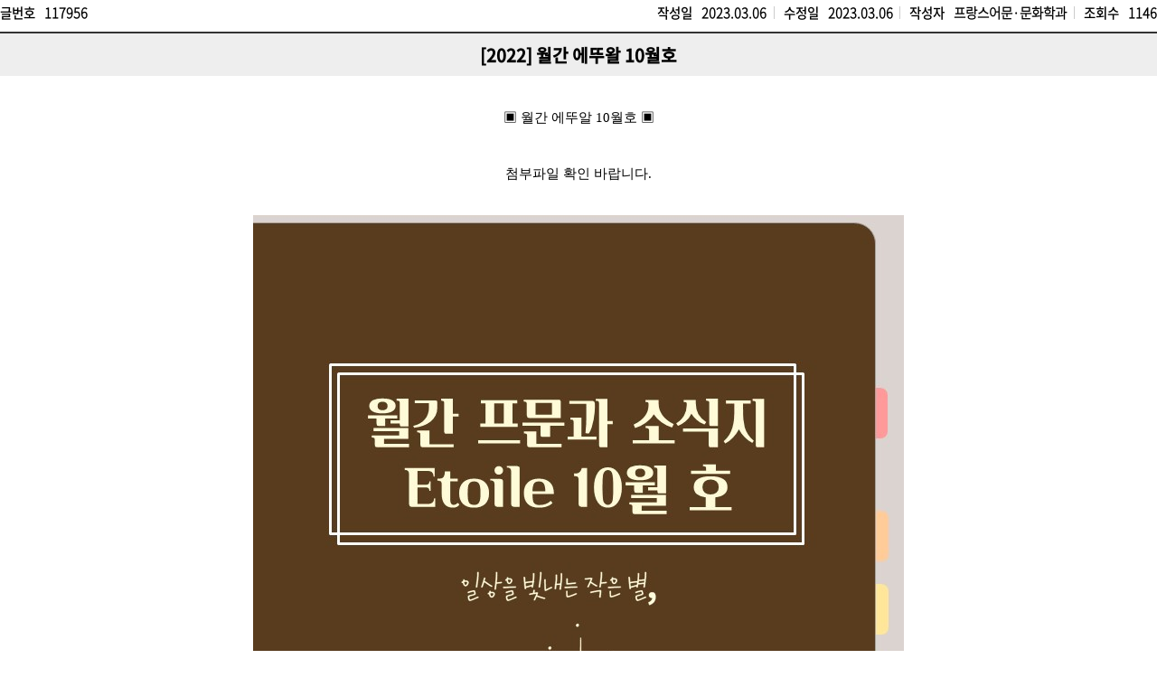

--- FILE ---
content_type: text/html; charset=UTF-8
request_url: https://www.sungshin.ac.kr/bbs/france/4584/117956/artclView.do
body_size: 19431
content:




















    
<!DOCTYPE HTML>
<!--[if lt IE 7 ]><html dir="ltr" lang="ko" class="no-js ie ie6 lte7 lte8 lte9"><![endif]-->
<!--[if IE 7 ]><html dir="ltr" lang="ko" class="no-js ie ie7 lte7 lte8 lte9"><![endif]--> 
<!--[if IE 8 ]><html dir="ltr" lang="ko" class="no-js ie ie8 lte8 lte9"><![endif]-->
<!--[if IE 9 ]><html dir="ltr" lang="ko" class="no-js ie ie9 lte9"><![endif]-->
<!--[if (gt IE 9)|!(IE)]><!--><html dir="ltr" lang="ko" class="no-js"><!--<![endif]-->
	<head>
		<meta charset="UTF-8">
		<title>
			K2Web Wizard
			
		</title>
		<meta property="og:url" content="http://www.k2web.co.kr/">
		<meta property="og:type" content="website">
		<meta property="og:title" content="K2WebWizard">
		<meta property="og:description" content="누구나 인터넷으로부터 자유롭기를 희망하며">
		<meta name="generator" content="K2Web Wizard"> 

 
		
		
			



















 












	
		
	
	



<meta http-equiv="X-UA-Compatible" content="IE=edge">
<meta id="resResponsiveViewport" name="viewport" content="width=639, user-scalable=yes">
  
	<meta name="apple-mobile-web-app-title" content="">
	
	<meta name="description" content="">
	<meta name="keywords" content="">
	<meta property="og:title" content="">
	<meta property="og:site_name" content="">
	<meta property="og:url" content="?">
	<meta property="og:image" content="">
	<meta property="og:description" content="">
	
	<meta name="twitter:card" content="summary">
	<meta name="twitter:title" content="">
	<meta name="twitter:url" content="?">
	<meta name="twitter:image" content="">
	<meta name="twitter:description" content="">

<meta name="generator" content="K2Web Wizard7"> 


 

	<script src="/Web-home/js/jquery-1.9.1.min.js"></script>
	<script src="/Web-home/js/jquery-migrate-1.2.1.js"></script>
	<script src="/Web-home/js/jquery-ui-1.11.0.js"></script>
	<script src="/Web-home/plugin/simplemodal/js/jquery.simplemodal-1.4.4.js"></script>
	
	<script src="/Web-home/js/jquery.blockUI.js"></script>
	<script>
		var urlPattern = ".do";
		var defaultTextSiteId = "france";
	</script>
	<script src="/Web-home/js/common.js"></script>
	
	<script src="/Web-home/_UI/js/_lib/modernizr.min.js"></script>
	<script src="/Web-home/_UI/js/_lib/jquery.mCustomScrollbar.js"></script>
	<script src="/Web-home/_UI/js/_lib/jquery.jshowoff.js"></script>
	<script src="/Web-home/_UI/js/_lib/jquery.bxslider.js"></script>
	
	
	<link rel="stylesheet" href="/Web-home/_UI/css/common/mCustomScrollbar.css">
	
	
	
	<script src="/Web-home/_SITES/js/common/common.js"></script>
	<script src="/Web-home/fnct/site/user/js/site_user.js"></script>
	
	<link rel="stylesheet" href="/Web-home/_UI/css/common/blockUI.css">
	<link rel="stylesheet" href="/Web-home/_UI/css/common/normalize.css">
	<link rel="stylesheet" href="/Web-home/_SITES/css/common/common.css">
	<link rel="stylesheet" href="/Web-home/_SITES/css/content/content.css">
	<link rel="stylesheet" href="/Web-home/_UI/css/lang/common_ko.css">
			
	
	
	
	
	
		
		<script type="text/javascript" src="//wcs.naver.net/wcslog.js"></script>
		<script type="text/javascript">
			if(!wcs_add) var wcs_add = {};
				wcs_add["wa"] = "1a06c4f371226f0";
				if(window.wcs) {
				wcs_do();
			}
		</script>
		
		<script async src="https://www.googletagmanager.com/gtag/js?id=G-9WF3HXQYB6"></script>
		<script>
			window.dataLayer = window.dataLayer || [];
			function gtag(){dataLayer.push(arguments);}
			gtag('js', new Date());

			gtag('config', 'G-9WF3HXQYB6');
		</script>
	

	
	
	
	
		
	
	

	
		
		
			<link rel="stylesheet" href="/Web-home/content/skin/skin0/style.css">
		
	
	
	
	
	<link rel="stylesheet" href="/Web-home/_UI/css/guide/responsive.css">
	
		
		
		
		
			<!-- ONLY PC -->
			<link href="/Web-home/_UI/css/guide/responsiveDesktop.css?v=66728995" rel="stylesheet">
		
	
	
	
	 
	
	
	
	
	
		
		
		
		
			<!-- ONLY PC -->
			<link href="/sites/france/style/css/site_contents_Desktop.css?v=66728995" rel="stylesheet">
		
	
	
	
	
	<link rel="stylesheet" href="/Web-home/_SITES/css/fnct/fnct.css?v=66728995">
	
		
		
		
		
			<!-- ONLY PC -->
			<link href="/Web-home/_SITES/css/fnct/fnctDesktop.css?v=66728995" rel="stylesheet">
		
	
	
	
		
		
		
	
	
	<script>
	$(function() {
		if( typeof(window["adjustStyle"]) == "function" ){
			adjustStyle($(this).width());
			
			/*$(window).resize(function() {
				adjustStyle($(this).width());
			});*/
		}else{
			$("._responsiveObj").addClass("Desktop");
		}
	});
	</script>
	
	
	
		
		
			<!-- sub,popup,etc -->
		
	
	
	<!-- [M/S RESOURCE] -->
	
	<!-- [FNCT RESOURCE] -->
	
	<!-- [END] -->
	
	
	
		
		
			
		
	
	
	<!-- [SITES:S] -->
	
	
	
	<link href="/sites/france/style_edit/css/style.css?v=66728995" rel="stylesheet">

	
		
		
		
		
			<!-- ONLY PC -->
			<link href="/sites/france/style_edit/css/style_common_Desktop.css?v=66728995" rel="stylesheet">
		
	  
	
	
	
	
	 
	
	
	
	<script src="/sites/france/style_edit/js/script.js"></script>
   
	





















<!--[if lt IE 9]>

	<script src="//html5shiv.googlecode.com/svn/trunk/html5.js"></script>
	<script src="//ie7-js.googlecode.com/svn/version/2.1(beta4)/IE9.js"></script>
	<script src="//oss.maxcdn.com/libs/respond.js/1.3.0/respond.min.js"></script>

<![endif]-->
  
		
		<style>
		._fnctWrap{
			overflow: hidden;
			/*margin: 50px;*/
		}
		#divLoadBody {
			display: none; 
		}
		</style>
		


	
<link rel="stylesheet" href="//code.jquery.com/ui/1.11.3/themes/smoothness/jquery-ui.css">
<link rel="stylesheet" href="/Web-home/fnct/bbs/JW_Bbs_album/css/style.css">

<link rel="stylesheet" href="/Web-home/fnct/bbs/JW_Bbs_album/css/style_Mobile.css">
<link rel="stylesheet" href="/Web-home/fnct/bbs/JW_Bbs_album/css/style_Tablet.css">
<link rel="stylesheet" href="/Web-home/fnct/bbs/JW_Bbs_album/css/style_Desktop.css">

<script>
$(function() {
	document.title = document.title + ' - ' + $(".artclViewTitle").text();
	$("._articleAlbum").on("contextmenu", function(e) {
		return $( "#mouseCtrl" ).size() == 0;
 	});
	$("._articleAlbum").on("dragstart", function(e) {
		return $( "#mouseCtrl" ).size() == 0;
 	});
	$("._articleAlbum").on("selectstart", function(e) {
		return $( "#mouseCtrl" ).size() == 0;
 	});
	
	$(".artclViewHead .left").find(" > dl:first").addClass("_first");
	$(".artclViewHead .left").find(" > dl:last").addClass("_last");
	$(".artclViewHead .right").find(" > dl:first").addClass("_first");
	$(".artclViewHead .right").find(" > dl:last").addClass("_last");
	
	$( "#rgsBgnde" ).datepicker({
		inline: true, 
		dateFormat: "yy.mm.dd",    /* 날짜 포맷 */ 
		prevText: 'PREV', 
		nextText: 'NEXT', 
		showButtonPanel: true,    /* 버튼 패널 사용 */ 
		changeMonth: true,        /* 월 선택박스 사용 */ 
		changeYear: true,        /* 년 선택박스 사용 */ 
		showOtherMonths: true,    /* 이전/다음 달 일수 보이기 */ 
		selectOtherMonths: true,    /* 이전/다음 달 일 선택하기 */ 
		//showOn: "button", 
		//buttonImage: "", 
		//buttonImageOnly: true, 
		minDate: '-30y', 
		closeText: 'X', 
		currentText: 'TODAY', 
		showMonthAfterYear: true,        /* 년과 달의 위치 바꾸기 */ 
		monthNames : ['1', '2', '3', '4', '5', '6', '7', '8', '9', '10', '11', '12'], 
		monthNamesShort : ['1', '2', '3', '4', '5', '6', '7', '8', '9', '10', '11', '12'],  
		//dayNames : ['일', '월', '화', '수', '목', '금', '토'],
		//dayNamesShort : ['일', '월', '화', '수', '목', '금', '토'],
		//dayNamesMin : ['일', '월', '화', '수', '목', '금', '토'],
		showAnim: 'slideDown', 
		/* onClose: function( selectedDate ) {
			$( "#rgsEndde" ).datepicker( "option", "minDate", selectedDate );
		}, */
		onSelect: function( selectedDate ) {
			$( "#rgsEndde" ).datepicker( "option", "minDate", selectedDate );
			$( "form[name='searchForm']" ).submit();
		}
	});
	if( $( "#rgsBgnde" ).val() != "" ) {
		$( "#rgsEndde" ).datepicker( "option", "minDate", $( "#rgsBgnde" ).val() );
	}
	
	$( "#rgsEndde" ).datepicker({
		inline: true, 
		dateFormat: "yy.mm.dd",    /* 날짜 포맷 */ 
		prevText: 'PREV', 
		nextText: 'NEXT', 
		showButtonPanel: true,    /* 버튼 패널 사용 */ 
		changeMonth: true,        /* 월 선택박스 사용 */ 
		changeYear: true,        /* 년 선택박스 사용 */ 
		showOtherMonths: true,    /* 이전/다음 달 일수 보이기 */ 
		selectOtherMonths: true,    /* 이전/다음 달 일 선택하기 */ 
		//showOn: "button", 
		//buttonImage: "img/calendar03.gif", 
		//buttonImageOnly: true, 
		minDate: '-30y', 
		closeText: 'X', 
		currentText: 'TODAY', 
		showMonthAfterYear: true,        /* 년과 달의 위치 바꾸기 */ 
		monthNames : ['1', '2', '3', '4', '5', '6', '7', '8', '9', '10', '11', '12'], 
		monthNamesShort : ['1', '2', '3', '4', '5', '6', '7', '8', '9', '10', '11', '12'],  
		//dayNames : ['일', '월', '화', '수', '목', '금', '토'],
		//dayNamesShort : ['일', '월', '화', '수', '목', '금', '토'],
		//dayNamesMin : ['일', '월', '화', '수', '목', '금', '토'],
		showAnim: 'slideDown', 
		/* onClose: function( selectedDate ) {
			$( "#rgsBgnde" ).datepicker( "option", "maxDate", selectedDate );
		}, */
		onSelect: function( selectedDate ) {
			$( "#rgsBgnde" ).datepicker( "option", "maxDate", selectedDate );
			$( "form[name='searchForm']" ).submit();
		}
	});
	if( $( "#rgsEndde" ).val() != "" ) {
		$( "#rgsBgnde" ).datepicker( "option", "maxDate", $( "#rgsEndde" ).val() );
	}
	
	$("a[onclick*='jf_viewArtcl('], a[onclick*='jf_searchArtcl(']").click(function(event) {
		event.preventDefault();
	});
});

function page_link(page) {
	$( "form[name='pageForm'] input[id='page']" ).val( page );
	$( "form[name='pageForm']" ).submit();
}

function jf_searchArtcl(id, val) {
	//event.preventDefault ? event.preventDefault() : (event.returnValue = false);
	$( "form[name='searchForm'] input[id='" + id + "']" ).val( val );
	$( "form[name='searchForm']" ).submit();
}

function jf_viewArtcl(siteId, fnctNo, bbsArtclSeq) {
	//event.preventDefault ? event.preventDefault() : (event.returnValue = false);
	var url = kurl( '/bbs/' + siteId + "/" + fnctNo + "/" + bbsArtclSeq + "/artclView" );
	$( "form[name='viewForm']" ).attr( "action", url );
	$( "form[name='viewForm']" ).submit();
}

function jf_afterPasswordChckSubmit(password, submitUrl) {
	unblockUI();
	$( "form[name='listForm'] input[name='password']" ).val( password );
	$( "form[name='listForm']" ).attr( "action", submitUrl );
	$( "form[name='listForm']" ).submit();
}

function jf_artclBlindStatusChange(siteId, fnctNo, bbsArtclSeq, blindYn) {
	var message = "";
	var changeBlindYn = "";
	if( blindYn == "Y" ) {
		message += ktext( "msg.this.be", "", "k2web.record,k2web.print5" )+"<br/>"+ktext( "msg.doQuestion2", "", "k2web.blind.clear" );
		changeBlindYn = "N";
	} else {
		message += ktext( "msg.this.be", "", "k2web.record,k2web.record.unesposed" )+"<br/>"+ktext( "msg.doQuestion2", "", "k2web.blind.handling" );
		changeBlindYn = "Y";
	}
	
	
	confirm( message, 
			 function() {
				$.ajax({
					type:"post",
					url:kurl( '/bbs/' + siteId + '/' + fnctNo + '/' + bbsArtclSeq + '/artclBlindStatusChange' ),
					async:false,
					cache:false,
					success:function(r) {
						$( "#blindChangeBtn" ).attr( "onclick", "jf_artclBlindStatusChange('" + siteId + "', '" + fnctNo + "', '" + bbsArtclSeq + "', '" + changeBlindYn + "')" );
						if( blindYn == "Y" ) {
							$( "#blindChangeBtn" ).val( ktext( "k2web.blind.handling", "", "" ) );
						} else {
							$( "#blindChangeBtn" ).val( ktext( "k2web.blind.clear", "", "" ) );
						}
						alert( r.message );
					}
				});
			 },
			 function() {}
	);
}

function jf_SNS(title, targetUrl, sns) {
	var popUrl = "";
	var domain = document.domain;
	if( sns == "TWITTER" ) {
		popUrl = "http://twitter.com/share?text="+encodeURIComponent(title)+"&url="+encodeURIComponent(domain+targetUrl);
	} else if( sns == "FACEBOOK" ) {
		popUrl = "http://www.facebook.com/sharer.php?t="+encodeURIComponent(title)+"&u="+encodeURIComponent(domain+targetUrl);
	}
	window.open( popUrl, sns );
}

function jf_afterBlockSubmit( submitUrl ) {
	unblockUI();
	$( "form[name='listForm']" ).attr( "action", submitUrl );
	$( "form[name='listForm']" ).submit();
}

function jf_artclRecomend(siteId, fnctNo, bbsArtclSeq, recomendTy) {
	if(recomendTy=='Y'){
		var msg = ktext( "msg.at.doQuestion", "", "k2web.thisRecord,k2web.recommendation" );
	}else{
		var msg = ktext( "msg.at.doQuestion", "", "k2web.thisRecord,k2web.nonrecommendation" );
	}
	confirm( msg, 
			 function() {
				var actionUrl = kurl( '/bbs/' + siteId + "/" + fnctNo + "/" + bbsArtclSeq + "/artclRecomend" );
				$.ajax({
					type:"post",
					url:actionUrl,
					data:{
						"recomendTy":recomendTy
					},
					async:false,
					cache:false,
					success:function(r) {
						alert( r.message );
					}
				});
			 },
			 function() {}
	);
}

function jf_commentRecomend(siteId, fnctNo, bbsArtclSeq, bbsCommentSeq, recomendTy, obj) {
	if(recomendTy=='Y'){
		var msg = ktext( "msg.at.doQuestion", "", "k2web.thisRecord,k2web.recommendation" );
	}else{
		var msg = ktext( "msg.at.doQuestion", "", "k2web.thisRecord,k2web.nonrecommendation" );
	}
	confirm( msg, 
			 function() {
				var actionUrl = kurl( '/bbs/' + siteId + "/" + fnctNo + "/" + bbsArtclSeq + "/commentRecomend" );
				$.ajax({
					type:"post",
					url:actionUrl,
					data:{
						"bbsCommentSeq":bbsCommentSeq,
						"recomendTy":recomendTy
					},
					async:false,
					cache:false,
					success:function(r) {
						$(obj).val(r.val);
						alert( r.message );
					}
				});
			 },
			 function() {}
	);
}

function jf_artclDelete(siteId, fnctNo, bbsArtclSeq) {
	confirm( ktext( "msg.at.doQuestion", "", "k2web.thisRecord,k2web.delete" ),
			 function() {
				var submitUrl = kurl( "/bbs/" + siteId + "/" + fnctNo + "/" + bbsArtclSeq + "/artclTrash" );
				$( "form[name='listForm']" ).attr( "action", submitUrl );
				$( "form[name='listForm']" ).submit();
			 },
			 function() {}
	);
}

function jf_artclUpdt(siteId, fnctNo, bbsArtclSeq) {
	var submitUrl = kurl( "/bbs/" + siteId + "/" + fnctNo + "/" + bbsArtclSeq + "/artclUpdtView" );
	$( "form[name='listForm']" ).attr( "action", submitUrl );
	$( "form[name='listForm']" ).submit();
}

function jf_naviArtclView(siteId, fnctNo, naviBbsArtclSeq) {
	var submitUrl = kurl( "/bbs/" + siteId + "/" + fnctNo + "/" + naviBbsArtclSeq + "/artclView" );
	$( "form[name='listForm']" ).attr( "action", submitUrl );
	$( "form[name='listForm']" ).submit();
}

function jf_commentDelete(siteId, fnctNo, bbsCommentSeq) {
	confirm( ktext( "msg.at.doQuestion", "", "k2web.thisReply,k2web.delete" ),
			 function() {
				var submitUrl = kurl( "/bbs/" + siteId + "/" + fnctNo + "/" + bbsCommentSeq + "/commentDelete" );
				$( "form[name='commentForm']" ).attr( "onsubmit", "" );
				$( "form[name='commentForm']" ).attr( "action", submitUrl );
				$( "form[name='commentForm']" ).submit();
			 },
			 function() {}
	);
}

function jf_answerDelete() {
	confirm( ktext( "msg.at.doQuestion", "", "k2web.thisAnswer,k2web.delete" ),
			 function() {
				$( "form[name='answerForm'] ").attr( "onsubmit", "" );
				$( "form[name='answerForm']" ).submit();
			 },
			 function() {}
	);
	
	return false;
}
</script>

	

    		<!--<script>
    		/*function loaded(){  
    			var element = document.getElementById('loading'); // 로딩 요소 
    			element.parentNode.removeChild(element); // 요소 제거 
   			} 
   			// 로딩 이벤트에 등록 
   			if(window.addEventListener){  
   			      window.addEventListener('load', loaded, false);      
   			    }else{
   			      window.attachEvent('onload', loaded); 
   			}
   			 $(window).load(function(){
   				  $('#loading').fadeOut(2000);
			}); */
			</script>
			 <style>
				#loading {
					background: url("/Web-home/_UI/images/guide/loading.gif") no-repeat 50% 50% #fff;
					position: fixed;
					top: 0;
					left: 0;
					width: 100%;
					height: 100%;
					z-index: 9999;
					text-indent: -5000px;
				}
			</style> -->
 </head>
<body class="_responsiveObj _langko">

<!-- <div id="loading">
L o a d i n g . . .    
</div> -->

	



	

<div class="_fnctWrap _articleAlbum">
	
	
	
	<div class="artclViewHead">
		
		<input type="hidden" id="mouseCtrl">
		
		<div class="left">
			<dl>
				<dt>글번호</dt>
				<dd>117956</dd>
			</dl>
		</div>
		<div class="right">
			
			<dl>
				<dt>작성일</dt>
				<dd>2023.03.06</dd>
			</dl>
			<dl>
				<dt>수정일</dt>
				<dd>2023.03.06</dd>
			</dl>
			<dl>
				<dt>작성자</dt>
				<dd> 
					
						
						
							프랑스어문·문화학과
						
								
					
				</dd>
			</dl>
			<dl>
				<dt>조회수</dt>
				<dd>1146</dd>
			</dl>
			
		</div>
	</div>
	<div class="artclViewTitleWrap">
		<h2 class="artclViewTitle">
			
			
				[2022] 
			
			월간 에뚜왈 10월호
		</h2>
		<div class="artclShare">
			<div class="left">
				
			</div>
			<div class="right">
				
				
				
				
				
				
				
			</div>
		</div>
	</div>

	
	
	   
	<div class="artclView">
		
			
				<p style="text-align: center;"><span style="font-family: '맑은 고딕';">▣ 월간 에뚜알 10월호 ▣</span></p>
<p style="text-align: center;"><span style="font-family: '맑은 고딕';"><br></span></p>
<p style="text-align: center;"><span style="font-family: '맑은 고딕';">첨부파일 확인 바랍니다.</span></p>
<p style="text-align: center;"><span style="font-family: '맑은 고딕';"><br></span></p>
<p style="text-align: center;"><img src="http://www.sungshin.ac.kr/editorUpload/images/000291/10월호_표지_(1).jpg" title="" alt="" style="vertical-align: baseline; border: 0px solid rgb(0, 0, 0);"></p>
			
			
		
	</div>
	
	<div class="artclItem viewForm">

		
			
			
				
					
				
					
				
					
					
			
		

			
		
			
			<dl class="artclForm">
				<dt class="artclLabel">첨부파일</dt>
				<dd class="artclInsert">
					
						
						
							첨부파일이(가) 없습니다.
						
					
				</dd>
			</dl>
		
	</div>
	<div class="_areaButton">
		<form name="listForm" method="post" action="/bbs/france/4584/artclList.do">
			<input type="hidden" name="layout" value="" />
			<input type="hidden" id="page" name="page" value="1">
			<input type="hidden" name="srchColumn" value="">
			<input type="hidden" name="srchWrd" value="">
			<input type="hidden" name="bbsClSeq" value=""/>
			<input type="hidden" name="bbsOpenWrdSeq" value="" />
			<input type="hidden" name="rgsBgndeStr" value="">
			<input type="hidden" name="rgsEnddeStr" value="">
			<input type="hidden" name="isViewMine" value="false">
			<input type="hidden" name="password" value="">
			
			<div class="_left">
				<span class="_button _large">
					
						
						
							
								
								
							
						
					
				</span>
				<span class="_button _large _active">
					
						
						
							
								
								
							
						
					
					
				</span>
			</div>
			<div class="_right">
				
				<span class="_button _large"><input type="submit" value="목록"></span>
			</div>
		</form>
	</div>
	
	
	
	
	
	
	
</div>


	





</body>
</html>

	


--- FILE ---
content_type: text/css;charset=UTF-8
request_url: https://www.sungshin.ac.kr/sites/france/style/css/site_contents_Desktop.css?v=66728995
body_size: 17904
content:
/* 이 파일은 자동생성된 파일입니다. 수정을 금지합니다.(기능 적용 시 임의로 수정한 내용은 삭제 됩니다.) */
@charset "utf-8";
/* menu2152 start */
#multipleDiv_default_31 {height:300px;}
#multipleContentsDiv_default_31 {width:100%; height:100%;}
/* menu2152 end */
/* menu2209 start */
#multipleDiv_goverment-m_573 {height:300px;}
#multipleContentsDiv_goverment-m_573 {width:100%; height:100%;}
/* menu2209 end */
/* menu2137 start */
#multipleDiv_goverment-m_585 {height:300px;}
#multipleContentsDiv_goverment-m_585 {width:100%; height:100%;}
/* menu2137 end */
/* menu2217 start */
#multipleDiv_goverment-m_612 {height: auto;}
#multipleContentsDiv_goverment-m_612 {width:100%; height:100%;}
/* menu2217 end */
/* menu2218 start */
#multipleDiv_goverment-m_615 {height: auto;}
#multipleContentsDiv_goverment-m_615 {width:100%; height:100%;}
/* menu2218 end */
/* menu2219 start */
#multipleDiv_goverment-m_618 {height: auto;}
#multipleContentsDiv_goverment-m_618 {width:100%; height:100%;}
/* menu2219 end */
/* menu2220 start */
#multipleDiv_goverment-m_621 {height: auto;}
#multipleContentsDiv_goverment-m_621 {width:100%; height:100%;}
/* menu2220 end */
/* menu2905 start */
#multipleDiv_goverment-m_661 {height: auto;}
#multipleContentsDiv_goverment-m_661 {width:100%; height:100%;}
/* menu2905 end */
/* menu2906 start */
#multipleDiv_goverment-m_664 {height: auto;}
#multipleContentsDiv_goverment-m_664 {width:100%; height:100%;}
/* menu2906 end */
/* menu2907 start */
#multipleDiv_goverment-m_667 {height: auto;}
#multipleContentsDiv_goverment-m_667 {width:100%; height:100%;}
/* menu2907 end */
/* menu2911 start */
#multipleDiv_goverment-m_671 {height: auto;}
#multipleContentsDiv_goverment-m_671 {width:100%; height:100%;}
/* menu2911 end */
/* menu2912 start */
#multipleDiv_goverment-m_676 {height: auto;}
#multipleContentsDiv_goverment-m_676 {width:100%; height:100%;}
/* menu2912 end */
/* menu2913 start */
#multipleDiv_goverment-m_683 {height: auto;}
#multipleContentsDiv_goverment-m_683 {width:100%; height:100%;}
/* menu2913 end */
/* menu2135 start */
#multipleDiv_default_21 {height: auto;}
#multipleDiv_goverment-m_58 {height: auto;}
#multipleDiv_goverment-m_59 {height: auto;}
#multipleDiv_goverment-m_136 {height: auto;}
#multipleContentsDiv_default_21 {width: 1200px; height: 685px; margin-left: auto; margin-right: auto;}
#multipleContentsDiv_goverment-m_58 {width: 1200px; height: 100%; margin-left: auto; margin-right: auto;}
#multipleContentsDiv_goverment-m_59 {width: 1200px; height: 100%; margin-left: auto; margin-right: auto;}
#multipleContentsDiv_goverment-m_136 {width: 1200px; height: 100%; margin-right: auto; margin-left: auto;}
/* menu2135 end */
/* menu4376 start */
#multipleDiv_goverment-m_585 {height:300px;}
#multipleContentsDiv_goverment-m_585 {width:100%; height:100%;}
/* menu4376 end */
/* menu4392 start */
#multipleDiv_goverment-m_612 {height: auto;}
#multipleContentsDiv_goverment-m_612 {width:100%; height:100%;}
/* menu4392 end */
/* menu4400 start */
#multipleDiv_default_31 {height:300px;}
#multipleContentsDiv_default_31 {width:100%; height:100%;}
/* menu4400 end */
/* menu4486 start */
#multipleDiv_junghyun_814 {height:auto;}
#multipleContentsDiv_junghyun_814 {width:100%; height:50px; margin:0 auto;}
/* menu4486 end */
/* menu4487 start */
#multipleDiv_junghyun_828 {height:auto;}
#multipleContentsDiv_junghyun_828 {width:100%; height:50px; margin:0 auto;}
/* menu4487 end */
/* menu4488 start */
#multipleDiv_junghyun_819 {height:auto;}
#multipleDiv_junghyun_820 {height:auto;}
#multipleContentsDiv_junghyun_819 {width:100%; height:50px; margin:0 auto;}
#multipleContentsDiv_junghyun_820 {width:100%; height:50px; margin:0 auto;}
/* menu4488 end */
/* menu4489 start */
#multipleDiv_junghyun_849 {height:auto;}
#multipleDiv_junghyun_850 {height:auto;}
#multipleContentsDiv_junghyun_849 {width: 100%; height: 100%; margin: 0px auto;}
#multipleContentsDiv_junghyun_850 {width:100%; height:50px; margin:0 auto;}
/* menu4489 end */
/* menu4485 start */
#multipleDiv_junghyun_789 {height:auto;}
#multipleContentsDiv_junghyun_789 {width: 100%; height: 100%; margin: 0px auto;}
/* menu4485 end */
/* menu4483 start */
#multipleDiv_junghyun_808 {height:auto;}
#multipleContentsDiv_junghyun_808 {width:100%; height:50px; margin:0 auto;}
/* menu4483 end */
/* menu4484 start */
#multipleDiv_junghyun_800 {height:auto;}
#multipleDiv_junghyun_801 {height:auto;}
#multipleContentsDiv_junghyun_800 {width: 100%; height: 100%; margin: 0px auto;}
#multipleContentsDiv_junghyun_801 {width:100%; height:50px; margin:0 auto;}
/* menu4484 end */
/* menu4374 start */
#multipleDiv_junghyun_87 {position: relative; z-index: 1; left: 0px; top: 0px; height: auto;}
#multipleDiv_junghyun_115 {height: 100%;}
#multipleDiv_junghyun_150 {position: relative; z-index: 1; left: 0px; top: 0px; height: auto;}
#multipleDiv_junghyun_160 {height: auto;}
#multipleDiv_junghyun_162 {height:auto;}
#multipleContentsDiv_junghyun_87 {width: 1200px; height: 100%; margin: auto auto 0px;}
#multipleContentsDiv_junghyun_115 {width: 1100px; height: 100%; margin: -60px auto 0px;}
#multipleContentsDiv_junghyun_150 {width: 100%; height: 100%; margin: 40px auto 0px;}
#multipleContentsDiv_junghyun_160 {width: 1200px; height: 100%; margin: 0px auto;}
#multipleContentsDiv_junghyun_162 {width: 1200px; height: 100%; margin: 0px auto;}
/* menu4374 end */
/* menu4377 start */
#multipleDiv_goverment-m_573 {height: 100%;}
#multipleContentsDiv_goverment-m_573 {width:100%; height:100%;}
/* menu4377 end */
/* menu1255 start */
#multipleDiv_goverment-m_585 {height:300px;}
#multipleContentsDiv_goverment-m_585 {width:100%; height:100%;}
/* menu1255 end */
/* menu1256 start */
#multipleDiv_goverment-m_573 {height: 100%;}
#multipleContentsDiv_goverment-m_573 {width:100%; height:100%;}
/* menu1256 end */
/* menu1268 start */
#multipleDiv_goverment-m_612 {height: auto;}
#multipleContentsDiv_goverment-m_612 {width:100%; height:100%;}
/* menu1268 end */
/* menu1271 start */
#multipleDiv_default_31 {height:300px;}
#multipleContentsDiv_default_31 {width:100%; height:100%;}
/* menu1271 end */
/* menu1274 start */
#multipleDiv_junghyun_808 {height:auto;}
#multipleContentsDiv_junghyun_808 {width:100%; height:50px; margin:0 auto;}
/* menu1274 end */
/* menu1275 start */
#multipleDiv_junghyun_814 {height:auto;}
#multipleContentsDiv_junghyun_814 {width:100%; height:50px; margin:0 auto;}
/* menu1275 end */
/* menu1276 start */
#multipleDiv_junghyun_828 {height:auto;}
#multipleContentsDiv_junghyun_828 {width:100%; height:50px; margin:0 auto;}
/* menu1276 end */
/* menu1277 start */
#multipleDiv_junghyun_819 {height:auto;}
#multipleDiv_junghyun_820 {height:auto;}
#multipleContentsDiv_junghyun_819 {width:100%; height:50px; margin:0 auto;}
#multipleContentsDiv_junghyun_820 {width:100%; height:50px; margin:0 auto;}
/* menu1277 end */
/* menu1278 start */
#multipleDiv_junghyun_849 {height:auto;}
#multipleDiv_junghyun_850 {height:auto;}
#multipleContentsDiv_junghyun_849 {width: 100%; height: 100%; margin: 0px auto;}
#multipleContentsDiv_junghyun_850 {width:100%; height:50px; margin:0 auto;}
/* menu1278 end */
/* menu1279 start */
#multipleDiv_junghyun_800 {height:auto;}
#multipleDiv_junghyun_801 {height:auto;}
#multipleContentsDiv_junghyun_800 {width: 100%; height: 100%; margin: 0px auto;}
#multipleContentsDiv_junghyun_801 {width:100%; height:50px; margin:0 auto;}
/* menu1279 end */
/* menu1280 start */
#multipleDiv_junghyun_789 {height:auto;}
#multipleContentsDiv_junghyun_789 {width: 100%; height: 100%; margin: 0px auto;}
/* menu1280 end */
/* menu16684 start */
#menu16684_obj337 {margin: 0px; width: auto; height: auto;}
#multipleDiv_france_334 {height: auto;}
#multipleContentsDiv_france_334 {margin: 0px auto; width: 100%; height: 100%;}
/* menu16684 end */
/* menu16685 start */
#menu16685_obj347 {margin: 0px; width: auto; height: auto;}
#multipleDiv_france_346 {height: auto;}
#multipleContentsDiv_france_346 {margin: 0px auto; width: 100%; height: 100%;}
/* menu16685 end */
/* menu17352 start */
#multipleDiv_france_498 {height: auto;}
#multipleContentsDiv_france_498 {margin: 0px auto; width: 100%; height: 100%;}
/* menu17352 end */
/* menu11242 start */
#menu11242_obj35 {width: auto; height: auto; margin: 0px;}
#multipleDiv_major_03_temp8_1_34 {height:auto;}
#multipleContentsDiv_major_03_temp8_1_34 {width: 100%; height: 100%; margin: 0px auto;}
/* menu11242 end */
/* menu11266 start */
#menu11266_obj347 {width: 100%; height: 667px; margin: 0px;}
#multipleDiv_major_03_temp8_1_346 {height:auto;}
#multipleContentsDiv_major_03_temp8_1_346 {width: 100%; height: 100%; margin: 0px auto;}
/* menu11266 end */
/* menu17353 start */
#menu17353_obj1983 {margin: 0px; position: relative; z-index: 1001; left: 0px; top: 0px;}
#menu17353_obj1948 {width: 100%; height: 100%; margin: 0px;}
#multipleDiv_france_1029 {height:auto;}
#multipleContentsDiv_france_1029 {width: 100%; height: 100%; margin: 0px auto;}
/* menu17353 end */
/* menu17368 start */
#menu17368_obj2033 {width: auto; height: auto; margin: 0px;}
#menu17368_obj2034 {width: auto; height: auto; margin: 0px;}
#multipleDiv_france_2032 {height:auto;}
#multipleContentsDiv_france_2032 {width: 100%; height: 100%; margin: 0px auto;}
/* menu17368 end */
/* menu17369 start */
#menu17369_obj884 {width: auto; height: auto; margin: 0px;}
#multipleDiv_france_883 {height:auto;}
#multipleContentsDiv_france_883 {width: 100%; height: 100%; margin: 0px auto;}
/* menu17369 end */
/* menu17370 start */
#menu17370_obj982 {width: auto; height: auto; margin: 0px;}
#menu17370_obj1669 {margin: 0px; position: relative; z-index: 1001; left: 0px; top: 0px; width: auto; height: auto;}
#multipleDiv_france_981 {height: 100%;}
#multipleContentsDiv_france_981 {width: 102%; height: 102%; margin: 0px auto;}
/* menu17370 end */
/* menu11239 start */
#menu11239_obj54 {margin: 0px; width: auto; height: auto;}
#multipleDiv_laboratory_01_tem08_53 {height: auto;}
#multipleContentsDiv_laboratory_01_tem08_53 {margin: 0px auto; width: 100%; height: 100%;}
/* menu11239 end */
/* menu17348 start */
#menu17348_obj466 {margin: 0px; width: auto; height: auto;}
#menu17348_obj470 {margin: 0px; width: auto; height: auto;}
#multipleDiv_france_465 {height: auto;}
#multipleContentsDiv_france_465 {margin: 0px auto; width: 100%; height: 100%;}
/* menu17348 end */
/* menu17653 start */
#menu17653_obj2631 {width: auto; height: auto; margin: 0px;}
#multipleDiv_france_2630 {height:auto;}
#multipleContentsDiv_france_2630 {width: 100%; height: 50%; margin: 0px auto;}
/* menu17653 end */
/* menu11256 start */
#multipleDiv_major_03_temp8_1_73 {height:auto;}
#multipleContentsDiv_major_03_temp8_1_73 {width: 100%; height: 100%; margin: 0px auto;}
/* menu11256 end */
/* menu17652 start */
#menu17652_obj2667 {width: auto; height: auto; margin: 0px;}
#multipleDiv_france_2666 {height:auto;}
#multipleContentsDiv_france_2666 {width: 100%; height: 50%; margin: 0px auto;}
/* menu17652 end */
/* menu11259 start */
#menu11259_obj2725 {width: auto; height: auto; margin: 0px;}
#multipleDiv_laboratory_01_tem08_353 {height: auto;}
#multipleContentsDiv_laboratory_01_tem08_353 {margin: 0px auto; width: 100%; height: 100%;}
/* menu11259 end */
/* menu17365 start */
#multipleDiv_france_1973 {height:auto;}
#multipleContentsDiv_france_1973 {width: 100%; height: 100%; margin: 0px auto;}
/* menu17365 end */
/* menu17719 start */
#menu17719_obj2890 {width: auto; height: auto; margin: 0px;}
#multipleDiv_france_2889 {height:auto;}
#multipleContentsDiv_france_2889 {width: 100%; height: 100%; margin: 0px auto;}
/* menu17719 end */
/* menu17714 start */
#menu17714_obj2897 {width: auto; height: auto; margin: 0px;}
#multipleDiv_france_2896 {height:auto;}
#multipleContentsDiv_france_2896 {width: 100%; height: 100%; margin: 0px auto;}
/* menu17714 end */
/* menu18011 start */
#menu18011_obj3165 {width: auto; height: auto; margin: 0px;}
#multipleDiv_france_3164 {height:auto;}
#multipleContentsDiv_france_3164 {width: 100%; height: 100%; margin: 0px auto;}
/* menu18011 end */
/* menu18013 start */
#menu18013_obj3189 {width: auto; height: auto; margin: 0px;}
#multipleDiv_france_3188 {height:auto;}
#multipleContentsDiv_france_3188 {width: 100%; height: 100%; margin: 0px auto;}
/* menu18013 end */
/* menu17645 start */
#menu17645_obj2809 {width: 100%; height: 100%; margin: 0px;}
#multipleDiv_france_2492 {height:auto;}
#multipleContentsDiv_france_2492 {width: 100%; height: 100%; margin: 0px auto;}
/* menu17645 end */
/* menu17364 start */
#menu17364_obj758 {margin: 0px; width: auto; height: auto;}
#multipleDiv_france_750 {height: auto;}
#multipleContentsDiv_france_750 {margin: 0px auto; width: 100%; height: 100%;}
/* menu17364 end */
/* menu17367 start */
#menu17367_obj731 {margin: 0px; width: auto; height: auto;}
#multipleDiv_france_730 {height: auto;}
#multipleContentsDiv_france_730 {margin: 0px auto; width: 100%; height: 100%;}
/* menu17367 end */
/* menu18012 start */
#menu18012_obj3358 {width: auto; height: auto; margin: 0px;}
#multipleDiv_france_3201 {height:auto;}
#multipleContentsDiv_france_3201 {width: 100%; height: 100%; margin: 0px auto;}
/* menu18012 end */
/* menu11236 start */
#menu11236_obj94 {margin: 0px auto; left: 0px; top: 0px; width: 1200px; position: relative; z-index: 1001;}
#menu11236_obj1111 {margin: 0px; width: 800px; height: auto;}
#menu11236_obj1140 {width: auto; height: auto; margin: 0px;}
#menu11236_obj294 {margin: 0px; width: 65%; height: 100%; float: left;}
#menu11236_obj311 {margin: 0px; width: 35%; height: 100%;}
#multipleDiv_Type-09A_69 {left: 0px; top: 0px; height: auto; position: relative; z-index: 1;}
#multipleDiv_laboratory_01_tem08_1007 {left: 0px; top: 0px; height: auto; position: relative; z-index: 1;}
#multipleDiv_laboratory_01_tem08_913 {left: 0px; top: 0px; position: relative; z-index: 1;}
#multipleDiv_major_03_temp8_1_293 {height: auto;}
#multipleContentsDiv_Type-09A_69 {margin: auto; width: 100%; height: 350px;}
#multipleContentsDiv_laboratory_01_tem08_1007 {margin: 0px auto; width: 1200px; height: 270px;}
#multipleContentsDiv_laboratory_01_tem08_913 {margin: 40px auto 0px; width: 1200px; height: 100%;}
#multipleContentsDiv_major_03_temp8_1_293 {margin: 30px auto 0px; width: 1200px; height: 140px;}
/* menu11236 end */
/* menu17501 start */
#menu17501_obj2082 {width: 100%; height: 130%; margin: 0px;}
#multipleDiv_france_2081 {height:auto;}
#multipleContentsDiv_france_2081 {width: 100%; height: 100%; margin: 0px auto;}
/* menu17501 end */
/* menu17499 start */
#menu17499_obj1871 {width: 100%; height: 100%; margin: 0px;}
#multipleDiv_france_1870 {position: relative; z-index: 1; left: 0px; top: 0px;}
#multipleContentsDiv_france_1870 {width: 100%; height: 100%; margin: 0px auto;}
/* menu17499 end */
/* menu17500 start */
#menu17500_obj1879 {width: 100%; height: 100%; margin: 0px;}
#multipleDiv_france_1878 {height:auto;}
#multipleContentsDiv_france_1878 {width: 100%; height: 100%; margin: 0px auto;}
/* menu17500 end */
/* menu17381 start */
#menu17381_obj1339 {margin: 0px; position: relative; z-index: 1001; left: 0px; top: 0px; height: 100%; width: 100%;}
#multipleDiv_france_1319 {position: relative; z-index: 1; left: 0px; top: 0px; height: 100%;}
#multipleContentsDiv_france_1319 {width: 100%; height: 100%; margin: 0px auto;}
/* menu17381 end */
/* menu17379 start */
#menu17379_obj1258 {width: 100%; height: 100%; margin: 0px;}
#multipleDiv_france_1257 {height:auto;}
#multipleContentsDiv_france_1257 {width: 100%; height: 100%; margin: 0px auto;}
/* menu17379 end */
/* menu17715 start */
#menu17715_obj2872 {width: auto; height: auto; margin: 0px;}
#multipleDiv_france_2871 {height:auto;}
#multipleContentsDiv_france_2871 {width: 100%; height: 100%; margin: 0px auto;}
/* menu17715 end */
/* menu11262 start */
#menu11262_obj89 {margin: 0px; width: auto; height: auto;}
#menu11262_obj95 {margin: 0px; width: auto; height: auto;}
#multipleDiv_laboratory_01_tem08_88 {height: auto;}
#multipleContentsDiv_laboratory_01_tem08_88 {margin: 0px auto; width: 100%; height: 100%;}
/* menu11262 end */
/* menu11244 start */
#menu11244_obj3703 {width: auto; height: auto; margin: 0px;}
#multipleDiv_laboratory_01_tem08_190 {height:auto;}
#multipleContentsDiv_laboratory_01_tem08_190 {width: 100%; height: 100%; margin: 0px auto;}
/* menu11244 end */
/* menu17204 start */
#menu17204_obj3706 {width: auto; height: auto; margin: 0px;}
#multipleDiv_france_407 {height:auto;}
#multipleContentsDiv_france_407 {width: 100%; height: 100%; margin: 0px auto;}
/* menu17204 end */
/* menu11245 start */
#menu11245_obj3709 {width: auto; height: auto; margin: 0px;}
#multipleDiv_laboratory_01_tem08_230 {height:auto;}
#multipleContentsDiv_laboratory_01_tem08_230 {width: 100%; height: 100%; margin: 0px auto;}
/* menu11245 end */
/* menu11263 start */
#menu11263_obj96 {margin: 0px; width: auto; height: auto;}
#multipleDiv_major_03_temp8_1_95 {height: auto;}
#multipleContentsDiv_major_03_temp8_1_95 {margin: 0px auto; width: 100%; height: 100%;}
/* menu11263 end */
/* menu17363 start */
#menu17363_obj946 {margin: 50px 0px 0px; width: 100%; height: 100%; position: relative; z-index: 1001;}
#menu17363_obj2403 {width: 900px; height: 764px; margin: 0px; position: relative; z-index: 1001; left: 0px; top: 0px;}
#multipleDiv_france_945 {position: relative; z-index: 1; height: 100%;}
#multipleContentsDiv_france_945 {margin: 0px auto; width: 100%; height: 100%;}
/* menu17363 end */
/* menu17762 start */
#menu17762_obj3819 {width: auto; height: auto; margin: 0px;}
#multipleDiv_france_2925 {height:auto;}
#multipleContentsDiv_france_2925 {width: 100%; height: 100%; margin: 0px auto;}
/* menu17762 end */
/* menu17350 start */
#menu17350_obj479 {margin: 0px; width: auto; height: auto;}
#multipleDiv_france_478 {height: auto;}
#multipleContentsDiv_france_478 {margin: 0px auto; width: 100%; height: 100%;}
/* menu17350 end */


--- FILE ---
content_type: text/css;charset=UTF-8
request_url: https://www.sungshin.ac.kr/sites/france/style_edit/css/style.css?v=66728995
body_size: 15837
content:
@charset "utf-8";

/* font-family */
@font-face {
	font-family: 'noto-thin';
	font-weight: normal;
	font-style: normal;
	src: url('../font/eot/NotoSansKR-Thin-Hestia.eot');
	src: local('※'), url('../font/eot/NotoSansKR-Thin-Hestia.eot?#iefix') format('embedded-opentype'),
	url('../font/woff/NotoSansKR-Thin-Hestia.woff') format('woff'),
	url('../font/otf/NotoSansKR-Thin-Hestia.otf') format('truetype');
}
@font-face {
	font-family: 'noto-light';
	font-weight: normal;
	font-style: normal;
	src: url('../font/eot/NotoSansKR-Light-Hestia.eot');
	src: local('※'), url('../font/eot/NotoSansKR-Light-Hestia.eot?#iefix') format('embedded-opentype'),
	url('../font/woff/NotoSansKR-Light-Hestia.woff') format('woff'),
	url('../font/otf/NotoSansKR-Light-Hestia.otf') format('truetype');
}
@font-face {
	font-family: 'noto-demilight';
	font-weight: normal;
	font-style: normal;
	src: url('../font/eot/NotoSansKR-DemiLight-Hestia.eot');
	src: local('※'), url('../font/eot/NotoSansKR-DemiLight-Hestia.eot?#iefix') format('embedded-opentype'),
	url('../font/woff/NotoSansKR-DemiLight-Hestia.woff') format('woff'),
	url('../font/otf/NotoSansKR-DemiLight-Hestia.otf') format('truetype');
}
@font-face {
	font-family: 'noto-regular';
	font-weight: normal;
	font-style: normal;
	src: url('../font/eot/NotoSansKR-Regular-Hestia.eot');
	src: local('※'), url('../font/eot/NotoSansKR-Regular-Hestia.eot?#iefix') format('embedded-opentype'),
	url('../font/woff/NotoSansKR-Regular-Hestia.woff') format('woff'),
	url('../font/otf/NotoSansKR-Regular-Hestia.otf') format('truetype');
}
@font-face {
	font-family: 'noto-medium';
	font-weight: normal;
	font-style: normal;
	src: url('../font/eot/NotoSansKR-Medium-Hestia.eot');
	src: local('※'), url('../font/eot/NotoSansKR-Medium-Hestia.eot?#iefix') format('embedded-opentype'),
	url('../font/woff/NotoSansKR-Medium-Hestia.woff') format('woff'),
	url('../font/otf/NotoSansKR-Medium-Hestia.otf') format('truetype');
}
@font-face {
	font-family: 'noto-bold';
	font-weight: normal;
	font-style: normal;
	src: url('../font/eot/NotoSansKR-Bold-Hestia.eot');
	src: local('※'), url('../font/eot/NotoSansKR-Bold-Hestia.eot?#iefix') format('embedded-opentype'),
	url('../font/woff/NotoSansKR-Bold-Hestia.woff') format('woff'),
	url('../font/otf/NotoSansKR-Bold-Hestia.otf') format('truetype');
}
@font-face {
	font-family: 'noto-black';
	font-weight: normal;
	font-style: normal;
	src: url('../font/eot/NotoSansKR-Black-Hestia.eot');
	src: local('※'), url('../font/eot/NotoSansKR-Black-Hestia.eot?#iefix') format('embedded-opentype'),
	url('../font/woff/NotoSansKR-Black-Hestia.woff') format('woff'),
	url('../font/otf/NotoSansKR-Black-Hestia.otf') format('truetype');
}

/*------------------------------------
    Common
------------------------------------*/
b,h1,h2,h3,h4,h5,h6,th,dt, strong {
	font-family:'noto-medium', dotum, Arial, sans-serif;
    box-sizing: border-box;
}
body,p,div,ul,li,dl,dd,ol,fieldset,textarea,input,select,table,td,address,cite,a,em,span {
	font-family:'noto-light', dotum, Arial, sans-serif;
    box-sizing: border-box;
}
.ir {position:absolute; left:-9999px; top:-9999px; font-size:0; line-height:0; height:0; overflow:hidden;}
.is_pc, .is_tablet, .is_mobile {display: none;}
.Desktop .is_pc, .Tablet .is_tablet, .Mobile .is_mobile {display: block;}

ol {padding-left:0;}

/*------------------------------------
    layout
------------------------------------*/
#wrap {position: relative;}
#header {width: 100%;position: absolute;top:0;left:0;z-index: 30;}
#header .inner {width: 1200px;margin: 0 auto;position: relative;}
#header .inner:after {content: "";display: block;clear: both;}
#header .top {background-color: rgba(0, 0, 0, 0.5);}
#header .top .btn_direct {float: left;}
#header .top .btn_direct li {float: left;border-right: 1px solid #8c9194;}
#header .top .btn_direct li:first-child {border-left: 1px solid #8c9194;}
#header .top .btn_direct a, #header .top .user_area a {padding: 0 20px;display: block;line-height: 40px;color: #fff;font-size:15px;}
#header .top .btn_direct li span {display: inline-block;padding-right: 18px;background: url('../../images/ico/ico_direct_arrow.png') 100% 50% no-repeat;}
#header .top .user_area {float: right;}
#header .top .user_area li {float: left;border-right: 1px solid #8c9194;}
#header .top .user_area li:first-child {border-left: 1px solid #8c9194;}
#header .top .user_area li span {padding-left: 25px;display: inline-block;background-repeat: no-repeat;background-position: 0 50%;}
#header .top .user_area li a.btn_login span {background-image: url('../../images/ico/ico_login.png');}
#header .top .user_area li a.btn_joinus span {background-image: url('../../images/ico/ico_joinus.png');}

#header .header_bg {background-color: #fff;}
#header .header_bg.active {border-bottom: 1px solid #899096;}
#header .header_bg .inner {padding-left: 340px;}
#header .header_bg .logo {position: absolute;top:0;left:0;font-size: 0;}
#header .header_bg .logo a {height: 100%;display: inline-block;}
#header .header_bg .logo img {height: 100%;}
#header .header_bg .gnb_bg {height: 91px;border-bottom: 1px solid #899096;}
#header .header_bg #btn_gnb {display: none;}
#header .gnb_list_wrap .top_btn {display: none;}

#menuUItop {}
#menuUItop .top_k2wiz_GNB {}
#menuUItop .top_k2wiz_GNB:after {content: "";display: block;clear: both;}
#menuUItop .li_1 {float: left;text-align: center;position: relative;}
#menuUItop .a_1 {padding: 31px 0;font-size:18px;color: #3b3c40;font-family:'noto-medium', dotum, Arial, sans-serif;line-height: 30px;display: inline-block;}
#menuUItop .div_2 {width: 100%;position: absolute;top:91px;left:0;display: none;border-right: 1px solid #d6d6d6;}
#menuUItop .li_1:first-child .div_2 {border-left: 1px solid #d6d6d6;}
#menuUItop .li_2 {position: relative;}
#menuUItop .a_2 {padding: 15px 0;display: block;font-size:16px;color: #5f6468;line-height: 22px;}
#menuUItop .li_2.active .a_2, #menuUItop .li_2:hover .a_2 {background-color: #5f6468;color: #fff;font-family:'noto-medium', dotum, Arial, sans-serif;}
#menuUItop .div_3 {width: 101%;padding: 0 10px;margin-left: 1px;position: absolute;top:0;left:100%;background-color: #5f6468;display: none;z-index: 10;}
#menuUItop .li_3 {padding: 10px 0;border-top: 1px solid #7f8386;text-align: left;}
#menuUItop .li_3:first-child {border-top: none;}
#menuUItop .a_3 {padding-right: 10px;font-size:14px;color: #ddd;display: block;}
#menuUItop .li_3.active .a_3, #menuUItop .a_3:hover {color: #fefefe;font-family:'noto-medium', dotum, Arial, sans-serif;background: url('../../images/ico/ico_gnb_dep3_right.png') 100% 50% no-repeat;}

#mainContainer, #subContainer {position: relative;z-index: 10;}

#footer {position: relative;z-index: 20;background-color: #373a3d;}
#footer .inner {width: 1200px;margin: 0 auto;position: relative;}
#footer .top {border-bottom:1px solid #666;background-color: #313437;}
#footer .top .btn_fot_select {display: none;}
#footer .link_area {overflow: hidden;}
#footer .link_area li {width: 16.66%;padding: 15px 10px;float: left;text-align: center;border-right:1px solid #666;display: table;}
#footer .link_area li:first-child {border-left:1px solid #666;}
#footer .link_area li a {font-size:14px;color: #fefefe;display: table-cell;vertical-align: middle;}
#footer .fot_cont {padding: 35px 0;}
#footer .fot_cont > .inner {padding-left: 230px;}
#footer .fot_logo {height: 55px;margin-top: -25px;position: absolute;top:50%;left:0;}
#footer .fot_logo a {height: 100%;display: inline-block;}
#footer .fot_logo img {height: 100%;}
#footer address, #footer p.copy {font-size:14px;color: #ccc;}
#footer address .c_white, #footer p.copy .c_white {color: #fff;}
#footer .fot_menu {overflow: hidden;position: absolute;top:0;right:0;}
#footer .fot_menu li {float: left;position: relative;}
#footer .fot_menu li:before {content: "";display: inline-block;width: 1px;height: 16px;margin: 0 10px;background-color: #777;vertical-align: text-bottom;}
#footer .fot_menu li:first-child:before {display: none;}
#footer .fot_menu li a {font-size:14px;color: #fefefe;display: inline-block;line-height: 22px;}
#footer .fot_menu li a:hover, #footer .fot_menu li a:active {color: #cbcbf9;}

/* tablet */
@media screen and (max-width: 1200px) {
	/*------------------------------------
	    layout
	------------------------------------*/
	#header {position: relative;}
	#header .inner {width: auto;}
	#header .top {display: none;}

	#header .header_bg .inner {padding-left: 0;}
	#header .header_bg .logo {position: relative;}
	#header .header_bg .logo a {height: 70px;}
	#header .header_bg .gnb_bg {height: 70px;border-bottom: none;}
	#header .header_bg.active .gnb_bg {width: 100%;height: 100%;position: fixed;top:0;left:0;background-color: #fff;overflow-y: auto;}
	#header .header_bg #btn_gnb {width: 60px;height: 70px;display: block;background:url('../../images/ico/ico_gnb_open.png') 50% no-repeat;background-size: 20px auto;position: absolute;top:0;right:0;}
	#header .header_bg.active #btn_gnb {background-image: url('../../images/ico/ico_gnb_close.png');}
	#header .gnb_list_wrap {width: 100%;position: absolute;top:70px;left:0;display: none;}
	#header .header_bg.active .gnb_list_wrap {display: block;}
	#header .gnb_list_wrap .top_btn {overflow: hidden;display: block;}
	#header .gnb_list_wrap .top_btn a {width: 33.33%;padding: 15px 0;display: inline-block;text-align: center;float: left;font-size:14px;color: #fff;}
	#header .gnb_list_wrap .top_btn a span {display: inline-block;line-height: 20px;}
	#header .gnb_list_wrap .top_btn a.purple_1 {background-color: #6c6cb7;}
	#header .gnb_list_wrap .top_btn a.purple_2 {background-color: #515198;}

	#menuUItop {}
	#menuUItop .li_1 {float: none;text-align: left;border-bottom:1px solid #d4d4d4;}
	#menuUItop .a_1 {display: block;padding: 25px 40px 25px 20px;font-size:18px;color: #333;line-height: 20px;position: relative;font-family:'noto-light', dotum, Arial, sans-serif;}
	#menuUItop .li_1.dep .a_1:after {content: "";display: block;width: 15px;height: 100%;background: url('../../images/ico/ico_gnb_dep1_down.png') 100% 50% no-repeat;background-size: 15px auto;position: absolute;top:0;right:20px;}
	#menuUItop .li_1.active .a_1 {font-family:'noto-medium', dotum, Arial, sans-serif;color: #60609f;}
	#menuUItop .li_1.active .a_1:after {background-image: url('../../images/ico/ico_gnb_dep1_up.png');}
	#menuUItop .div_2 {position: relative;top:0;display: none;background-color: #f8f8f8;border-top: 1px solid #d4d4d4;border-right: none;}
	#menuUItop .li_1:first-child .div_2 {border-left: none;}
	#menuUItop .li_1.active .div_2 {display: block;}
	#menuUItop .li_2 {border-top: 1px solid #dbdbdb;}
	#menuUItop .li_2:first-child {border-top:none;}
	#menuUItop .a_2 {padding: 15px 40px 15px 20px;font-size:14px;color: #333;line-height: 20px;position: relative;}
	#menuUItop .li_2.dep .a_2:after {content: "";display: block;width: 15px;height: 100%;background: url('../../images/ico/ico_gnb_dep2_down.png') 100% 50% no-repeat;background-size: 15px auto;position: absolute;top:0;right:20px;}
	#menuUItop .li_2.active .a_2:after {background-image: url('../../images/ico/ico_gnb_dep2_up.png');}
	#menuUItop .li_2.active, #menuUItop .li_2:hover .a_2 {background-color: transparent;color: #333;font-family:'noto-light', dotum, Arial, sans-serif;}
	#menuUItop .div_3 {width: auto;padding: 15px 25px;margin-left: 0;position: relative;left:0;background-color: transparent;display: none;border-top: 1px solid #dbdbdb;}
	#menuUItop .li_2.active .div_3 {display: block;}
	#menuUItop .li_3 {margin-top: 15px;padding: 0;border-top: none;}
	#menuUItop .li_3:first-child {margin-top: 0;}
	#menuUItop .a_3 {padding-right: 0;font-size:13px;color: #777;}
	#menuUItop .li_3.active, #menuUItop:hover .a_3 {color: #777;font-family:'noto-light', dotum, Arial, sans-serif;background: none;}

	#footer {}
	#footer .inner {width: auto;}
	#footer .link_area {padding: 0 20px;overflow: hidden;}
	#footer .link_area li {padding: 10px;}
	#footer .fot_cont {padding: 20px;}
	#footer .fot_cont > .inner {padding-left: 0;}
	#footer .fot_cont .fot_top {margin-bottom: 20px;overflow: hidden;}
	#footer .fot_logo {height: 50px;margin-top: 0;position: relative;top:0;float: left;}
	#footer address, #footer p.copy {font-size:14px;color: #ccc;}
	#footer .fot_menu {margin-left: 30px;margin-top: 12px;position: relative;top:0;float: left;}
}

/* Mobile */
@media screen and (max-width: 768px) {
	/*------------------------------------
	    layout
	------------------------------------*/
	#header .header_bg .logo {padding-top: 7px;text-align: center;}
	#header .header_bg .logo a {height: 40px;}
	#header .header_bg .gnb_bg {height: 55px;}
	#header .header_bg #btn_gnb {width: 50px;height: 55px;left:0;right:inherit;}
	#header .gnb_list_wrap {top:55px;}

	#footer .top {padding: 15px 10px;background-color: #ececec;}
	#footer .top .btn_fot_select {height: 32px;padding: 0 15px;display: block;line-height: 32px;background-color: #6f6fb9;font-size:12px;color: #fff;position: relative;border: 1px solid #e0e0e0;}
	#footer .top .btn_fot_select:after {content: "";display: block;width: 9px;height: 5px;margin-top: -2px;background: url( '../../images/ico/ico_fot_select_down.png' ) 0 0 no-repeat;position: absolute;top:50%;right:15px;background-size: 9px auto;}
	#footer .top.active .btn_fot_select:after {background-image: url('../../images/ico/ico_fot_select_up.png');}
	#footer .link_area {width: 100%;position: absolute;bottom:30px;left:0;border:1px solid #e0e0e0;display: none;}
	#footer .top.active .link_area {display: block;}
	#footer .link_area {padding: 20px 15px;background-color: #fff;}
	#footer .link_area li {width: auto;margin-top: 8px;padding: 0;float: none;text-align: left;border-right:none;display: block;}
	#footer .link_area li:first-child {border-left:none;margin-top: 0;}
	#footer .link_area li a {font-size:12px;color: #333;display: inline-block;}

	#footer .fot_cont {padding: 15px 10px;}
	#footer .fot_cont .fot_top {margin-bottom: 10px;}
	#footer .fot_logo {height: 30px;float: none;}
	#footer address, #footer p.copy {font-size:11px;}
	#footer .fot_menu {margin-left: 0;margin-top: 10px;float: none;}
	#footer .fot_menu li:before {height: 10px;}
	#footer .fot_menu li a {font-size:11px;line-height: 16px;}
}

.direct_menu li .txt {font-size:25px;}
.direct_menu li .sub {font-size:13px;}

/* ==========================================================================
share  CSS
========================================================================== */

#share {
  position: relative;
  float:right;
  margin-right:5px;
}

#share .btnShare {
  width: 50px;
  height: 50px;
  background: #f8f9fa url(../../images/common/share.jpg) no-repeat center center;
  border: 1px solid #e1e4e7;
  text-indent: -9999px;
}

#share .box-share {
  opacity:0; 
  overflow:hidden; 
  max-height:0px; 
  position:absolute; 
  top:50px; 
  width:50px; 
  border:1px solid #c7c7c7; 
  background:#fff; 
  transition:all 0.5s cubic-bezier(0.7, 0, 0.3, 1);
}

#share .box-share.on{
  opacity:1; 
  max-height:1000px; 
  transition:all 0.5s cubic-bezier(0.7, 0, 0.3, 1); 
  transition:all 0.5s cubic-bezier(0.7, 0, 0.3, 1);
  padding-top:5px;
}
#share .box-share .box-copy button{
  text-indent: -9999px;
  display: inline-block;
  width: 38px;
  height: 38px;
  margin: 6px 6px 6px 6px;
}

#share .box-share .copy{
  background: url(../../images/common/ic-copy.png) no-repeat center;
}

#share .box-share .close{
  width:100%;
  height:55px;
  text-indent:-9999px;
  background: url(../../images/common/btn-gnb-close.png) no-repeat center center;
}


--- FILE ---
content_type: text/css;charset=UTF-8
request_url: https://www.sungshin.ac.kr/Web-home/fnct/bbs/JW_Bbs_album/css/style.css
body_size: 19215
content:
@charset "UTF-8";

/*common*/
._articleAlbum h2,
._articleAlbum h3,
._articleAlbum h4,
._articleAlbum h5 {
	background-image: none;
	padding-left: 0;
}

._articleAlbum .artclViewTitleWrap .artclShare .sns input,
._articleAlbum .artclViewTitleWrap .artclShare .option,
._articleAlbum .artclComment .comment .option,
._articleAlbum .artclCommentList li .delComment,
._articleAlbum .artclList li .artclInfo .newArtcl,
._articleAlbum .artclCategory ul.categoryList li {
	border: 0;
	background-image: url("../images/new-ico.gif");
	background-repeat: no-repeat;
	background-color: transparent;
}

/*category*/
._articleAlbum .artclCategory {
	border: 1px #ddd solid;
	background-color: #fff;
	margin-bottom: 1em;
	padding: 1em;
}

._articleAlbum .artclCategory ul {
	position: relative;
	overflow: hidden;
}

._articleAlbum .artclCategory ul li {
	float: left;
	font-size: 1em;
}

._articleAlbum .artclCategory ul.categoryNavig {
	margin-bottom: 0.5em;
}

._articleAlbum .artclCategory ul.categoryNavig li {
	margin-right: 1em;
}

._articleAlbum .artclCategory ul.categoryList {
	border: 1px #ACBCC6 solid;
	background-color: #EEF6FB;
	padding: 0.5em;
}

._articleAlbum .artclCategory ul.categoryList li {
	width: 25%;
}

._articleAlbum .artclCategory ul.categoryList li a {
	display: block;
	padding-left: 17px;
	overflow: hidden;
	white-space: nowrap;
	text-overflow: ellipsis;
	height: 24px;
	line-height: 24px;
}

._articleAlbum .artclCategory ul li.child {
	background-position: 0 -263px;
}

._articleAlbum .artclCategory ul li.pChild {
	background-position: 0 -293px;
}

._articleAlbum .artclCategory ul li.noCategory {
	text-align: center;
	width: 100%;
	background-image: none;
}

._articleAlbum .artclCategory ul li.active a {
	font-weight: 600;
	color: #415E70;
}

/*subject*/
._articleAlbum ._tab._normal ul li strong._on,
._articleAlbum ._tab._normal ul li input._on,
._articleAlbum ._tab._normal ul li a._on {
	background-color: #415E70 !important;
	border-color: #415E70 !important;
	color: #fff;
}

/*prd search*/
._articleAlbum .artclPeriod fieldset {
	width: 250px;
	height: 30px;
	position: relative;
	display: block;
	margin: 1em auto;
}

._articleAlbum .artclPeriod fieldset label,
._articleAlbum .artclPeriod fieldset input {
	float: left;
	margin: 0 0.2em;
}

._articleAlbum .artclPeriod fieldset label {
	line-height: 30px;
}

._articleAlbum .artclPeriod fieldset input {
	width: 70px;
}

/*rss,count,search*/
._articleAlbum .fnDiv.artclSerch {
	display: inline-block;
	width: 100%;
	margin-bottom: 1em;
}

._articleAlbum .fnDiv ._sysRss {}

/*list headline*/
._articleAlbum .artclHeadLine {
	border: 1px #ddd solid;
	background-color: #eee;
	padding: 0.5em;
	margin-bottom: 1em;
}

._articleAlbum .artclHeadLine .artclList,
._articleAlbum .artclHeadLine .artclList li._first._last .artclLinkView,
._articleAlbum .artclHeadLine .artclList li._last .artclLinkView {
	border: 0 !important;
}

/*list*/
._articleAlbum .artclList {
	border-top: 2px solid #555;
	border-bottom: 1px solid #d4d4d4;
	padding: 20px 0;
}

._articleAlbum .artclList:before,
._articleAlbum .artclList:after {
	content: "";
	display: block;
	clear: both;
}

._articleAlbum .artclList.useHeadline {
	border-top: 0;
}

._articleAlbum .artclList li {}

._articleAlbum .artclList li .artclLinkView {
	display: block;
	overflow: hidden;
	position: relative;
	margin: 0.5em;
	color: #000;
	background-color: #fff;
	/* -moz-box-shadow: 0 0 10px 0 rgba(0, 0, 0, .2);
	-webkit-box-shadow: 0 0 10px 0 rgba(0, 0, 0, .2);
	box-shadow: 0 0 10px 0 rgba(0, 0, 0, .2); */
}

._articleAlbum .artclList li.thumbLi .thumbnail {
	overflow: hidden;
	background-color: #000;
	margin: 1em auto;
}

._articleAlbum .artclList li.thumbLi .thumbnail img {
	width: 100%;
	height: 100%;
	display: block;
	border: 1px solid #d1d1d1;
	box-sizing: border-box;
}

._articleAlbum .artclList li.thumbLi .thumbnail p {
	color: #888;
	text-align: center;
}

._articleAlbum .artclList li .artclInfo {
	text-align: center;
}

._articleAlbum .artclList li .artclInfo .artclTitle {
	color: #333;
	font-size: 16px;
	display: block;
	line-height: 1.5;
	overflow: hidden;
	text-overflow: ellipsis;
	white-space: nowrap;
	margin: 0 auto;
	text-align: center;
	width: 90%;
}

._articleAlbum .artclList li .artclInfo .artclTitle strong {
	font-weight: normal;
}

._articleAlbum .artclList li .artclInfo dl,
._articleAlbum .artclList li .artclInfo dl dt,
._articleAlbum .artclList li .artclInfo dl dd {
	display: inline-block;
	zoom: 1;
	_display: inline;
	color: #333;
}

._articleAlbum .artclList li .artclInfo dl {
	text-align: center;
}

._articleAlbum .artclList li .artclInfo dl dd {
	color: #999;
	font-size: 14px;
}

._articleAlbum .artclList li .artclInfo dl._artclNumRecom,
._articleAlbum .artclList li .artclInfo dl._artclNumAccess,
._articleAlbum .artclList li .artclInfo dl._artclNumComment,
._articleAlbum .artclList li .artclInfo dl._artclNumFile {
	display: none;
}

._articleAlbum .artclList li .artclInfo dl:after {
	content: " / ";
	color: #bbb;
}

._articleAlbum .artclList li .artclInfo dl dd._last {
	margin-right: 0;
}

._articleAlbum .artclList li .artclInfo dl dt {
	padding-left: 0.5em;
	display: none;
}

._articleAlbum .artclList li .artclInfo dl dt:after {
	content: " : ";
}

._articleAlbum .artclList li .artclInfo dl._first dt {
	padding-left: 0;
}

._articleAlbum .artclList li .artclInfo dl._last:after {
	content: "";
}

._articleAlbum .artclList li .artclInfo .newArtcl {
	width: 15px;
	height: 15px;
	overflow: hidden;
	text-indent: -5000px;
	display: inline-block;
	zoom: 1;
	_display: inline;
	/* background-position: 0 -240px; */
	margin-bottom: -2px;
}

._articleAlbum .artclList li .artclContent {
	display: none;
}

._articleAlbum .artclList li.blindLi .artclTitle strong,
._articleAlbum .artclList li.blindLi .artclInfo dd {
	color: #bbb;
}

._articleAlbum .artclList li.secretLi .artclTitle strong {
	color: #c00;
}

._articleAlbum .artclList li.trashLi .artclTitle strong {
	color: #cdbeb1;
}

._articleAlbum .artclList li.blindLi .artclLinkView:after,
._articleAlbum .artclList li.secretLi .artclLinkView:after,
._articleAlbum .artclList li.trashLi .artclLinkView:after {
	position: absolute;
	top: 0;
	right: 0;
	padding: 0 .5em;
	color: #fff;
	font-size: 1em;
	line-height: 1.5;
	text-align: center;
	display: block;
}

._articleAlbum .artclList li.blindLi .artclLinkView:after {
	content: 'BLIND';
	background-color: #333;
}

._articleAlbum .artclList li.secretLi .artclLinkView:after {
	content: 'SECRET';
	background-color: #c00;
}

._articleAlbum .artclList li.trashLi .artclLinkView:after {
	content: 'TRASH';
	background-color: #cdbeb1;
}

/*list num set***********************************/
/*list num 1*/
._articleAlbum .artclList.artclHorNum1 li.thumbLi .thumbnail {
	width: 96%;
	height: auto;
}

/*list num 2*/
._articleAlbum .artclList.artclHorNum2 li {
	width: 50%;
}

._articleAlbum .artclList.artclHorNum2 li._even {
	float: left;
}

._articleAlbum .artclList.artclHorNum2 li._odd {
	float: right;
}

._articleAlbum .artclList.artclHorNum2 li.thumbLi .thumbnail {
	width: 200px;
	height: 200px;
}

/*list num 3*/
._articleAlbum .artclList.artclHorNum3 li {
	float: left;
	width: 33.3%;
}

._articleAlbum .artclList.artclHorNum3 li.thumbLi .thumbnail {
	width: 160px;
	height: 160px;
}

/*list num 4*/
._articleAlbum .artclList.artclHorNum4 li {
	float: left;
	width: 25%;
	borer: 1px solid teal;
}

._articleAlbum .artclList.artclHorNum4 li.thumbLi .thumbnail {
	/* width: 140px; */
	width: 100%;
	max-width: 200px;
	height: 133px;
}

/*list num 5*/
._articleAlbum .artclList.artclHorNum5 li {
	float: left;
	width: 20%;
}

._articleAlbum .artclList.artclHorNum5 li.thumbLi .thumbnail {
	width: 120px;
	height: 120px;
}

/*write+view*/
._articleAlbum .artclItem {
	border-color: #333 #ddd #ddd;
	border-style: solid;
	padding: 0;
}

._articleAlbum .artclItem.writeForm {
	border-width: 2px 0 1px 0;
}

._articleAlbum .artclItem.viewForm {
	background-color: #fff;
	border-width: 2px 1px 0;
}

._articleAlbum .artclItem .artclForm,
._articleAlbum .artclItem .artclLabel,
._articleAlbum .artclItem .artclInsert {
	min-height: 28px;
	height: auto !important;
	_height: 28px;
}

._articleAlbum .artclItem .artclForm {
	display: table;
	width: 100%;
	position: relative;
	border-bottom: 1px #d4d4d4 solid;
}

._articleAlbum .artclItem .artclLabel {
	background: #f2f2f2;
	padding: 2px 0;
	color: #666;
}

._articleAlbum .artclItem .artclLabel {
	width: 170px;
	display: table-cell;
	vertical-align: middle;
	color: #666666;
	font-size: 15px;
	text-align: center;
	background: #f2f2f2;
	font-family: 'Noto Regular';
}

._articleAlbum .artclItem .artclLabel mark.must {
	width: 8px;
	height: 8px;
	text-indent: -5000px;
	background: url("../images/must.gif") no-repeat;
	overflow: hidden;
	padding: 0;
	position: relative;
	left: -4px;
	top: -3px;
}

._articleAlbum .artclItem .artclInsert {
	display: table-cell;
	vertical-align: middle;
	position: relative;
	padding: 15px;
	color: #666;
}

._articleAlbum .artclItem .artclInsert textarea {
	height: 350px;
}

._articleAlbum .artclItem .artclInsert input[type="text"] {
	height: 40px;
	line-height: 40px;
	text-indent: 10px;
}

._articleAlbum .artclItem .artclInsert .intOpt {
	border: 1px #eee solid;
	padding: 0.5em;
	background-color: #f7f7f7;
}

._articleAlbum .artclItem .artclInsert .multiSelectBox {
	height: 80px;
	width: 100%;
}

._articleAlbum .artclItem .artclForm.both {
	padding-left: 0;
}

._articleAlbum .artclItem .artclForm.both .artclInsert {
	margin-left: 0;
}


/*view head*/
._articleAlbum .artclViewHead {
	overflow: hidden;
	position: relative;
	margin-bottom: 0.5em;
	font-size: 14px;
}

._articleAlbum .artclViewHead dl,
._articleAlbum .artclViewHead dl dt,
._articleAlbum .artclViewHead dl dd {
	display: inline-block;
	zoom: 1;
	_display: inline;
	line-height: 1;
	font-size: 1.02em;
}

._articleAlbum .artclViewHead dl {
	padding: 0 0.5em;
	border-right: 1px #ccc solid;
}

._articleAlbum .artclViewHead dl._first._last {
	padding: 0 0.5em 0 0;
}

._articleAlbum .artclViewHead dl._last {
	padding: 0 0 0 0.5em;
	border-right: 0;
}

._articleAlbum .artclViewHead dl dt {
	padding-right: 0.5em;
}

._articleAlbum .artclViewHead dl dd {
	font-weight: bold;
}

._articleAlbum .artclViewHead .left {
	float: left;
}

._articleAlbum .artclViewHead .right {
	float: right;
}

._articleAlbum .artclViewTitleWrap {
	border-top: 2px #333 solid;
	background-color: #eee;
}

._articleAlbum .artclViewTitleWrap .artclViewTitle {
	font-size: 1.6em;
	line-height: 1.5;
	text-align: center;
	padding: 0.5em;
}

._articleAlbum .artclViewTitleWrap .artclShare {
	overflow: hidden;
	position: relative;
}

._articleAlbum .artclViewTitleWrap .artclShare .sns,
._articleAlbum .artclViewTitleWrap .artclShare input,
._articleAlbum .artclViewTitleWrap .artclShare a {
	float: left;
}

._articleAlbum .artclViewTitleWrap .artclShare .left {
	float: left;
}

._articleAlbum .artclViewTitleWrap .artclShare .right {
	float: right;
}

._articleAlbum .artclViewTitleWrap .artclShare .sns input,
._articleAlbum .artclViewTitleWrap .artclShare .option,
._articleAlbum .artclComment .comment .option {
	font-size: 1em;
	color: #333;
}

._articleAlbum .artclViewTitleWrap .artclShare .sns {
	overflow: hidden;
	position: relative;
	background-color: #fff;
	background-image: -webkit-gradient(linear, left top, left bottom, from(#fff), to(#eee));
	background-image: -webkit-linear-gradient(top, #fff, #eee);
	background-image: -moz-linear-gradient(top, #fff, #eee);
	background-image: -ms-linear-gradient(top, #fff, #eee);
	background-image: -o-linear-gradient(top, #fff, #eee);
	background-image: linear-gradient(to bottom, #fff, #eee);
}

._articleAlbum .artclViewTitleWrap .artclShare .sns input {
	border-color: #ddd;
	border-style: solid;
	border-width: 1px 1px 1px 0;
	height: 26px;
	line-height: 25px;
	padding: 0 10px 0 25px;
}

._articleAlbum .artclViewTitleWrap .artclShare .sns .twitter {
	background-position: 5px 6px;
}

._articleAlbum .artclViewTitleWrap .artclShare .sns .facebook {
	background-position: 5px -24px;
}

._articleAlbum .artclViewTitleWrap .artclShare .sns input:first-child {
	border-width: 1px;
}

._articleAlbum .artclViewTitleWrap .artclShare .option,
._articleAlbum .artclComment .comment .option {
	height: 26px;
	padding: 0 10px 0 20px;
	background-color: transparent;
}

._articleAlbum .artclViewTitleWrap .artclShare input.option {
	line-height: 26px;
}

._articleAlbum .artclViewTitleWrap .artclShare a.option {
	line-height: 29px;
}

._articleAlbum .artclViewTitleWrap .artclShare .option.recommend,
._articleAlbum .artclComment .comment .option.recommend {
	background-position: 0 -174px;
}

._articleAlbum .artclViewTitleWrap .artclShare .option.nonrecommend,
._articleAlbum .artclComment .comment .option.nonrecommend {
	background-position: 0 -355px;
}

._articleAlbum .artclViewTitleWrap .artclShare .option.report {
	background-position: 0 -113px;
}

._articleAlbum .artclViewTitleWrap .artclShare .option.blind {
	background-position: 0 -144px;
}

._articleAlbum .artclViewTitleWrap .artclShare .option.print {
	background-position: 0 -83px;
}

._articleAlbum .artclAtchImg {
	padding: 1em 0;
	text-align: center;
}

._articleAlbum .artclAtchImg img {
	max-width: 100%;
	width: auto !important;
	_width: 100%;
}

._articleAlbum .artclView {
	font-size: 15px;
	padding: 30px 0;
}

._articleAlbum .artclView img {
	width: auto;
	max-width: 100%;
}

/* reply */
._articleAlbum .artclAnswerWrap {
	border: 1px #ddd solid;
	background-color: #fff;
}

._articleAlbum .artclAnswerWrap h3 {
	border-bottom: 1px #eee solid;
	text-align: center;
	line-height: 2.4;
	background-color: #f7f7f7;
}

._articleAlbum .artclAnswerWrap .artclAnswer {
	padding: 0.5em 0.5em 0 0.5em;
}

._articleAlbum .artclAnswerWrap .artclAnswerInfo {
	padding: 0.5em;
	font-size: 0.9em;
	text-align: right;
	color: #555;
}

._articleAlbum .artclAnswerWrap .artclAnswerInfo .date {
	border-left: 1px #ddd solid;
	padding-left: 0.5em;
	margin-left: 0.5em;
}

/* comment */
._articleAlbum .artclComment {
	border: 1px #ddd solid;
	background-color: #fff;
	margin: 1em 0;
	padding: 1em;
}

/* comment write */
._articleAlbum .artclComment .artclCommentName {
	margin-bottom: 0.5em;
}

._articleAlbum .artclComment .artclCommentName label {
	float: left;
	height: 28px;
	line-height: 28px;
	font-weight: 600;
	margin-right: 1em;
}

._articleAlbum .artclComment .artclCommentName label mark.must {
	float: left;
	margin-top: 8px;
	margin-right: 5px;
	width: 8px;
	height: 8px;
	text-indent: -5000px;
	background: url("../images/must.gif") no-repeat;
	overflow: hidden;
	padding: 0;
}

._articleAlbum .artclComment .artclCommentForm {
	position: relative;
	margin-bottom: 1em;
}

._articleAlbum .artclComment .artclCommentForm .artclCommentInsert {
	margin-right: 80px;
}

._articleAlbum .artclComment .artclCommentForm .artclCommentInsert textarea {
	padding: 5px;
	height: 50px;
	width: 100%;
	background-color: #f7f7f7;
}

._articleAlbum .artclComment .artclCommentForm ._button {
	position: absolute;
	top: 0;
	right: 0;
}

._articleAlbum .artclComment .artclCommentForm ._button input {
	width: 60px;
	height: 62px;
	line-height: 60px;
}

/* comment list */
._articleAlbum .artclComment .artclCommentList {
	background-color: #ECF1F3;
	padding: 1em 1em 0 1em;
	border: 1px #DBE7EB solid;
}

._articleAlbum .artclComment .artclCommentList li {
	border-left: 1px #ccc solid;
	padding: 0 0 15px 70px;
	margin-left: 60px;
	position: relative;
}

._articleAlbum .artclComment .artclCommentList li .comment {
	line-height: 1.8;
}

._articleAlbum .artclComment .artclCommentList li .date {
	font-size: 0.9em;
	color: #555;
	position: absolute;
	top: 0;
	left: -60px;
	width: 120px;
	text-align: center;
	background-color: #ECF1F3;
	border-radius: 0.3em;
}

._articleAlbum .artclComment .artclCommentList li .delComment {
	width: 11px;
	height: 11px;
	background-position: 0 -210px;
	margin-left: 0.5em;
	text-indent: -5000px;
}

/* prev/next */
._articleAlbum .artclNavi {
	border-width: 1px;
	border-color: #ddd;
	margin-bottom: 1em;
}

._articleAlbum .artclNavi .artclForm .artclLabel {
	text-align: center;
	width: 70px;
}

._articleAlbum .artclNavi .artclForm .artclInsert .artclNaviInfo {
	float: right;
}

._articleAlbum .artclNavi .artclForm .artclInsert .date {
	border-left: 1px #ddd solid;
	padding-left: 0.5em;
	margin-left: 0.5em;
}

/* etc */
.deleteArtclSeqs {
	position: absolute;
	top: 0px;
	left: 18px;
	z-index: 1;
}

.artclList li {
	position: relative;
}

/* Search */
._fnctWrap .fnDiv .fnLeft {
	line-height: 38px;
}

._articleTable .fnDiv.artclSerch {
	height: auto;
	display: inline-block;
	width: 100%;
}

._fnctWrap .fnDiv .fnSearch fieldset input[type="text"] {
	height: 38px;
	line-height: 38px;
	text-indent: 10px;
	color: #666;
}

._fnctWrap .fnDiv .fnSearch fieldset .fnSubmit a,
._fnctWrap .fnDiv .fnSearch fieldset .fnSubmit input {
	width: 38px;
	height: 38px;
}

._fnctWrap .fnDiv .fnSearch fieldset select {
	height: 38px;
	line-height: 38px;
	color: #666;
}

@media all and (max-width: 640px) {
	._fnctWrap .fnDiv .fnLeft {
		display: none;
	}
}

/*Button*/
._paging {
	padding: 40px 0 0 0;
}

._paging ._inner ul li strong {
	background-color: #886fb9;
	border-color: #664d97;
}

._articleTable ._button._active input,
._articleTable ._button._active a {
	background: #886fb9;
	font-size: 15px;
}

._button input,
._button a {
	font-size: 15px !important;
}

._paging ._inner a,
._paging ._inner strong {
	line-height: 33px;
}

._button._white input,
._button._white a {
	background: #d4d4d4;
	border-radius: 0px;
	color: #333;
	font-size: 16px;
	padding: 10px;
	height: auto;
	margin: 10px 0;
	font-size: 15px;
}

._button._active input,
._button._active a {
	background: #886fb9;
}

ul._hor li,
ul._ver li {
	margin: 0px;
}

ul._hor li input[type="radio"] {
	margin: 0px;
}

@media all and (max-width: 980px) {
	._articleAlbum .artclList.artclHorNum4 li {
		width: 50%;
	}

	._articleAlbum .artclList.artclHorNum4 li.thumbLi .thumbnail {
		max-width: 100%;
		height: 280px;
	}
}

@media all and (max-width: 640px) {
	._articleAlbum .artclList.artclHorNum4 li {
		width: 100%;
	}

	._articleAlbum .artclList.artclHorNum4 li.thumbLi .thumbnail {
		max-width: 100%;
		height: auto;
	}
}

--- FILE ---
content_type: text/css;charset=UTF-8
request_url: https://www.sungshin.ac.kr/Web-home/_UI/css/common/font.css
body_size: 2957
content:
@charset "utf-8";
/*
@font-face{font-family:'Nanum Gothic';font-style:normal;font-weight:400;src:url(/Web-home/_UI/font/nanumgothic/NanumGothic-Regular.eot);src:url(/Web-home/_UI/font/nanumgothic/NanumGothic-Regular.eot?#iefix) format('embedded-opentype'),url(/Web-home/_UI/font/nanumgothic/NanumGothic-Regular.woff2) format('woff2'),url(/Web-home/_UI/font/nanumgothic/NanumGothic-Regular.woff) format('woff'),url(/Web-home/_UI/font/nanumgothic/NanumGothic-Regular.ttf) format('truetype')}@font-face{font-family:'Nanum Gothic';font-style:normal;font-weight:700;src:url(/Web-home/_UI/font/nanumgothic/NanumGothic-Bold.eot);src:url(/Web-home/_UI/font/nanumgothic/NanumGothic-Bold.eot?#iefix) format('embedded-opentype'),url(/Web-home/_UI/font/nanumgothic/NanumGothic-Bold.woff2) format('woff2'),url(/Web-home/_UI/font/nanumgothic/NanumGothic-Bold.woff) format('woff'),url(/Web-home/_UI/font/nanumgothic/NanumGothic-Bold.ttf) format('truetype')}@font-face{font-family:'Nanum Gothic';font-style:normal;font-weight:800;src:url(/Web-home/_UI/font/nanumgothic/NanumGothic-ExtraBold.eot);src:url(/Web-home/_UI/font/nanumgothic/NanumGothic-ExtraBold.eot?#iefix) format('embedded-opentype'),url(/Web-home/_UI/font/nanumgothic/NanumGothic-ExtraBold.woff2) format('woff2'),url(/Web-home/_UI/font/nanumgothic/NanumGothic-ExtraBold.woff) format('woff'),url(/Web-home/_UI/font/nanumgothic/NanumGothic-ExtraBold.ttf) format('truetype')}@font-face{font-family:'Nanum Myeongjo';font-style:normal;font-weight:400;src:url(/Web-home/_UI/font/nanummyeongjo/NanumMyeongjo-Regular.eot);src:url(/Web-home/_UI/font/nanummyeongjo/NanumMyeongjo-Regular.eot?#iefix) format('embedded-opentype'),url(/Web-home/_UI/font/nanummyeongjo/NanumMyeongjo-Regular.woff2) format('woff2'),url(/Web-home/_UI/font/nanummyeongjo/NanumMyeongjo-Regular.woff) format('woff'),url(/Web-home/_UI/font/nanummyeongjo/NanumMyeongjo-Regular.ttf) format('truetype')}@font-face{font-family:'Nanum Myeongjo';font-style:normal;font-weight:600;src:url(/Web-home/_UI/font/nanummyeongjo/NanumMyeongjo-Bold.eot);src:url(/Web-home/_UI/font/nanummyeongjo/NanumMyeongjo-Bold.eot?#iefix) format('embedded-opentype'),url(/Web-home/_UI/font/nanummyeongjo/NanumMyeongjo-Bold.woff2) format('woff2'),url(/Web-home/_UI/font/nanummyeongjo/NanumMyeongjo-Bold.woff) format('woff'),url(/Web-home/_UI/font/nanummyeongjo/NanumMyeongjo-Bold.ttf) format('truetype')}@font-face{font-family:'Nanum Myeongjo';font-style:normal;font-weight:700;src:url(/Web-home/_UI/font/nanummyeongjo/NanumMyeongjo-ExtraBold.eot);src:url(/Web-home/_UI/font/nanummyeongjo/NanumMyeongjo-ExtraBold.eot?#iefix) format('embedded-opentype'),url(/Web-home/_UI/font/nanummyeongjo/NanumMyeongjo-ExtraBold.woff2) format('woff2'),url(/Web-home/_UI/font/nanummyeongjo/NanumMyeongjo-ExtraBold.woff) format('woff'),url(/Web-home/_UI/font/nanummyeongjo/NanumMyeongjo-ExtraBold.ttf) format('truetype')}*{font-family:'Nanum Gothic',nanumgothic,"돋움",dotum}
*/

--- FILE ---
content_type: text/javascript;charset=UTF-8
request_url: https://www.sungshin.ac.kr/Web-home/js/common.js
body_size: 32191
content:


//*** blockUI ***********************************************************************************//
(function($){
	$(window).on("load resize scroll", function() {
		jf_blockUISizeSet();
	});
})(jQuery);

//escape 클릭시 blockUI Close
$(document).on('keyup',function(evt) {
	if($('.blockMsg').size() > 0){
		if (evt.keyCode == 27) {
			$.unblockUI();
		}
	}
});
function jf_blockUISizeSet(){
	if($('.blockMsg').size() > 0){
		var w_screen = $(window).width(); //화면 가로 해상도를 구한다.
		//창크기에 따라 변환
		$('.blockMsg').css("width","880px");
		if(w_screen <= 768 && w_screen > 380){
			$('.blockMsg').css("width","90%");
		}else if(w_screen <= 380){
			$('.blockMsg').css("width","96%");
		}
		
		
		var widthVal = $('.blockMsg').width();
		if(widthVal != null){
			var leftVal = (w_screen/2)-(widthVal/2);
			$('.blockMsg').css("left",leftVal+"px");
		}
		
		var h_screen = $(window).height(); //화면 세로 해상도를 구한다.
		var heightVal = $('.blockMsg').height();
		if(heightVal != null){
			var topVal = (h_screen/2)-(heightVal/2);
			$('.blockMsg').css("top",topVal+"px");
		}
	}
}

$(function(){
	$(document).on("click","._blockUI",function(){
		if($(this).is("a")){
			var href = $(this).attr("href");
			//$(this).attr("target", "blockUI");
			
			var className = $(this).attr("class").replace("_blockUI ", "");
			var html = 	"<div class=\"_blockInner\">"+
						"	<a href=\"#close\" onclick=\"$.unblockUI();\" class=\"_blockClose\">close</a>"+
						"	<iframe name=\"blockUI\" src=\""+href+"\" class='"+className+"'></iframe>"+
						"</div>";
			$.blockUI({
				message:html
			});
			
			var blockClass = $('.blockMsg').attr("class") + " "+className;
			$('.blockMsg').attr("class", blockClass);
			
			jf_blockUISizeSet();
			return false;
		}
	});
	
	$('.textWrap').on('click', 'div', checkFormVal);
	
});
function blockUI(customTag){
	if(customTag != null){
		
		if(customTag.indexOf("iframe") == -1){
			customTag = "<div class=\"_blockWrap\">"+customTag+"</div>";
		}
		
		var html = 	"<div class=\"_blockInner\">"+
					"	<a href=\"#close\" onclick=\"$.unblockUI();\" class=\"_blockClose\">close</a>"+
					"	"+customTag+""+
					"</div>";
		$.blockUI({
			message:html
		});
		
		jf_blockUISizeSet();
	}else{
		$.blockUI({ css: {             
		 	border: 'none',             
		 	padding: '15px',             
		 	backgroundColor: '#000',             
		 	'-webkit-border-radius': '10px',             
		 	'-moz-border-radius': '10px',             
		 	opacity: .5,             
		 	color: '#fff'         
		} }); 
	}
	
}

function unblockUI(){
	$.unblockUI();
}
//*** blockUI ***********************************************************************************//



/**
 * <input type="text" style="ime-mode:disabled;" onKeyPress="return numbersonly(event, false)">
 * @param e
 * @param decimal
 * @returns {Boolean}
 */
function numbersonly(e, decimal) { 
    var key; 
    var keychar; 

    if (window.event) { 
       // IE에서 이벤트를 확인하기 위한 설정 
	key = window.event.keyCode; 
    } else if (e) { 
      // FireFox에서 이벤트를 확인하기 위한 설정 
	key = e.which; 
    } else { 
	return true; 
    } 

    keychar = String.fromCharCode(key); 
    if ((key == null) || (key == 0) || (key == 8) || (key == 9) || (key == 13) 
	    || (key == 27) || (key == 45)) { 
	return true; 
    } else if ((("0123456789").indexOf(keychar) > -1)) { 
	return true; 
    } else if (decimal && (keychar == ".")) { 
	return true; 
    } else 
	return false; 
}

function trim(str) {  
	if(str != null){
		return str.replace( /(^\s*)|(\s*$)/g, "" );  
	}
	return str;
} 

function jf_ajaxSubmit(form) {
	var isChecked = true;
	var submitUrl = $(form).attr("action");
	var formData2 = {};
	var formData = $(form).serializeArray();
	$(formData).each(function () {
		if(this.name == "layout"){
			formData2[this.name] = "";
		}else{
			formData2[this.name] = this.value || "";
		}
	});
	
	$.ajax({
		type:"post",
		url:submitUrl,
		async:false,
		cache:false,
		data:formData2,
		success:function(r){
			isChecked = r == null || r == undefined || r == "";
			$(form).find("div._formCheck").remove();
			if( !isChecked ) {
				$(r).each(function() {
					$.each(this, function(key, value) {
						if( key.indexOf( 'duplicate_' ) == -1 ) {
							//유효성 오류 검출시
							var html = "";
							html += "<div class='_formCheck'>";
							html += "	<span class='_err'>";
							html += "		"+value;
							html += "	</span>";
							html += "</div>";
							$("#"+key).parent().addClass("check");
							$("#"+key).after(html);
						} else {
							//중복 검출시
							var html = "";
							html += "<div class='_formCheck'>";
							html += "	<span class='_dup'>";
							html += "		"+value;
							html += "	</span>";
							html += "</div>";
							$("#"+key).parent().addClass("check");
							$("#"+key.replace("duplicate_", "")).after(html);
						}
					});
				});
			}
		},
		error:function(){
			alert("error!");
		}
	});
	
	return isChecked;
}

function checkFormVal(){
	$(this).siblings("input").focus();
	$(this).remove();
}


var trueCheck = false;
function confirm(message, yesCallback, noCallback) {
	if(trueCheck){
		return trueCheck;
	}
	
	if($('#confirmDivTemp').size() == 0){
		var html ="" +
				"<div id='confirmDivTemp' class='_alertWrap'>" +
				"	<div class='_alertHeader'>" +
				"		<h2>"+ktext("k2web.confirm2")+"</h2>" +
				"	</div>" +
				"	<div class='_alertBody'><p class='message'></p></div>" +
				"	<div class='_alertFooter'>" +
				"		<input type='button' class='confirmBtnOk' value='"+ktext("k2web.yes")+"'>" +
				"		<input type='button' class='confirmBtnCancel' value='"+ktext("k2web.no")+"'>" +
				"	</div>" +
				"</div>";
		$("body").append(html);
	}
	$('#confirmDivTemp').modal({
		closeHTML: "<button title='Close' class='modal-close'>close</button>",
		overlayId: 'confirm-overlay',
		containerId: 'confirm-container', 
		dataId: 'confirm-data',
		onOpen: function (dialog) { 
            dialog.overlay.fadeIn(150, function () { 
                dialog.container.slideDown(150, function () { 
                	dialog.data.fadeIn(150); 
                }); 
            }); 
        }, 
		onShow: function (dialog) {
			var modal = this;

			$('.message', dialog.data[0]).append(message);
		
			$(".confirmBtnOk").on("click", function () {
				trueCheck = true;
				modal.close();
				if ($.isFunction(yesCallback)) {
					yesCallback();
				}
				trueCheck = false;
			});
			
			$(".confirmBtnCancel").on("click", function () {
				trueCheck = false;
				modal.close();
				if ($.isFunction(noCallback)) {
					noCallback();
				}
			});
			
			//$('.confirmBtnOk', dialog.data[0]).focus();

		}
	});
	return trueCheck;
}


function alert(txt, okCallback){
	/*
	var html ="" +
	"<div id='alertDivTemp' class='_alertWrap'>" +
	"	<div class='_alertHeader'>" +
	"		<h2>Message</h2>" +
	"	</div>" +
	"	<div class='_alertBody'><p class='alertMessage'>"+txt+"</p></div>" +
	"	<div class='_alertFooter'>" +
	"		<input type='button' class='alertBtnOk' value='확인' onclick=\"unblockUI();\">" +
	"	</div>" +
	"</div>";
	blockUI(html);
	*/
	
	if($('#alertDivTemp').size() == 0){
		var html ="" +
				"<div id='alertDivTemp' class='_alertWrap'>" +
				"	<div class='_alertHeader'>" +
				"		<h2>Message</h2>" +
				"	</div>" +
				"	<div class='_alertBody'><p class='alertMessage'></p></div>" +
				"	<div class='_alertFooter'>" +
				"		<input type='button' class='alertBtnOk' value='"+ktext("k2web.confirm")+"'>" +
				"	</div>" +
				"</div>";
		$("body").append(html);
	}
	
	if(txt != null && txt != "" && typeof txt == "string"){
		txt = txt.replace(/\n/gi, "<br/>");
	}
	
	$("#alertDivTemp .alertMessage").html(txt);
	$('#alertDivTemp').modal({
		closeHTML: "<button title='Close' class='modal-close'>close</button>",
		overlayId: 'simplemodal-overlay',
		containerId: 'simplemodal-container'
	}); // HTML
	
	$(".alertBtnOk").on("click", function () {
		if($.isFunction(okCallback)){
			okCallback();
			$('.simplemodal-close').click();
		}else{
			$('.simplemodal-close').click();
		}
	});
}


/**
 * 공통 첨부파일 등록 폼
 * @param num	번호
 * @param fileType	파일타입
 * @param siteId	사이트 아이디
 */
function jf_fileUploadFormCommon(num, fileType, siteId){
	if(num == null){
		num = 0;
	}
	
	if(siteId == null){
		siteId = "";
	}
	
	/*
	$.ajax({
		url : kurl("/fileupload/registView"),
		type:"post",
		data:{
			"num":num,
			"fileType":fileType,
			"siteId":siteId
		},
		async:false,
		cache:false,
		success:function(r){
			$.blockUI({
				message:r,
				css:{
					width:"400px",
					padding:"15px",
					border:"0px"
				}
			});
		},error:function(){
			alert("server Error");
		}
	});
	*/
	
	if(!(typeof(window["jf_fileUploadCallback"]) == "function")){
		alert("jf_fileUploadCallback() does not exist!");
		return;
	}	
	
	var url = kurl("/fileupload/registView") + "?num="+num+"&fileType="+fileType+"&siteId="+siteId;
	var html = "<a href='"+url+"' class='_blockUI _blockH600' id='blockUIaTagTemp' style='display:none'>temp</a>";
	$("body").append(html);
	$("#blockUIaTagTemp").click();
	$("#blockUIaTagTemp").remove();
}

var curAlt = "";
function jf_fileUploadProcCommon(num, fileType, siteId){
	curAlt = "";
	var fileTag = $("#fileCommonTag");
	var siteId = $("input[name='siteId']").val();
	if($(fileTag).val() == ""){
		alert(ktext("error.item.exist2", null, "k2web.select,k2web.file", siteId));
		return;
	}
	
	if(fileType == "image"){
		//이미지 설명 필수 입력
		curAlt = trim($("#alt").val());
		if(curAlt == ""){
			alert(ktext("msg.at.do3","","k2web.image.explanation,k2web.enter", siteId), function(){
				$("#alt").focus();
			});
			return;
		}
	}
	
	//var fileObj = $(fileTag)[0].files[0];
	var data = jf_fileUploadAjaxCommon(fileTag, fileType, siteId, num, "jf_fileUploadProcCommonResult");
	jf_fileUploadProcCommonResult(data);
}

function jf_fileUploadProcCommonResult(data){
	if(data != null && data.result){
		var fileDir = data.fileDir;
		var fileRename = data.fileRename;
		var fileOrg = data.fileOrg;
		var fileSize = data.fileSize;
		var num = data.num;
		
		parent.jf_fileUploadCallback(fileDir, fileOrg, fileRename, fileSize, num, curAlt);
		parent.unblockUI();
	}
}


/**
 * 파일 업로드
 * @param fileObj fileObj 파일객체
 * @param fileType fileType 업로드 타입 : image, media, 일반-""
 * @param siteId 사이트 아이디
 * @param num 파일 번호
 * @param callback ie9 환경에서 iframe 파일 업로드 후 실행되어야할 함수
 * @returns
 */
function jf_fileUploadAjaxCommon(fileObj, fileType, siteId, num, callback){
	
	if(fileObj == null){return null;}
	if(siteId == null){
		siteId = "";
	}
	if(num == null){
		num = "";
	}
	var result = null;
	if(window.FormData !== undefined){
		// for HTML5 browsers
		var fd = new FormData();
		fd.append("file",fileObj[0].files[0]);
		fd.append("fileType",fileType);
		fd.append("siteId",siteId);
		fd.append("num",num);
		
		$.ajax({
			url: kurl("/fileupload/regist"),
			type: "POST",
			data: fd, 
			async: false,
			cache: false,
			contentType: false,
			processData: false,
			success:  function(data){
				if(data != null){
					if(data.result){
						result = data;
					}else{
						alert(data.message);
					}
				}
			}
		});
		return result;
		
	}else{
		
		if($("#fileIframe").size() == 0){
			$("body").append("<iframe name='fileIframe' src='#' id='fileIframe' class='hidden'/>");
		}

		var form = $(fileObj).closest("form");
		
		if(form == null){
			alert("No search form tag!");
			return;
		}
		
		$(form).attr("method", "post");
		$(form).attr("target", "fileIframe");
		$(form).attr("enctype", "multipart/form-data");
		$(form).attr("action",  kurl("/fileupload/regist"));
		
		if($(form).find("input[name='siteId']").size() == 0){
			$(form).append("<input type='hidden' name='siteId'/>");
		}
		if($(form).find("input[name='fileType']").size() == 0){
			$(form).append("<input type='hidden' name='fileType'/>");
		}
		if($(form).find("input[name='viewType']").size() == 0){
			$(form).append("<input type='hidden' name='viewType' value='html'/>");
		}
		if($(form).find("input[name='callback']").size() == 0){
			$(form).append("<input type='hidden' name='callback' value='"+callback+"'/>");
		}
		
		$(form).find("input[name='siteId']").val(siteId);
		$(form).find("input[name='fileType']").val(fileType);
		
		//*** ie9 3번 submit을 해야 전송이됨?? ****//
		$(form).submit();
		$(form).submit();
		$(form).submit();
		//*** ie9 3번 submit을 해야 전송이됨?? ****//
		
		$("#fileIframe").load(function(e)
        {
			var data = eval("("+$("#fileIframe").contents().find("body").text()+")");
			if(data != null){ 
				if(data.result){
					var callback = data.callback;
					eval(callback+"(data)");
				}else{
					alert(data.message);
				}
			}
        });
		
		return null;
	}
	
}

function getDoc(frame) {
    var doc = null;

    // IE8 cascading access check
    try {
        if (frame.contentWindow) {
            doc = frame.contentWindow.document;
        }
    } catch(err) {
    }

    if (doc) { // successful getting content
        return doc;
    }

    try { // simply checking may throw in ie8 under ssl or mismatched protocol
        doc = frame.contentDocument ? frame.contentDocument : frame.document;
    } catch(err) {
        // last attempt
        doc = frame.document;
    }
    return doc;
}

function curUrlPattern(){
	//var urlPattern = "";
	//var url = location.pathname;
	//if(url != null){
	//	urlPattern = url.substring( url.lastIndexOf("."));
	//}
	
	return urlPattern;
}

/**
 * k:url script 용
 * @param url
 * @returns
 */
function kurl(url){
	$.ajax({
		url:"/kurl" + curUrlPattern(),
		type:"post",
		data:{
			"url":url
		},
		async:false,
		cache:false,
		success:function(r){
			if(r != null && r.url != null){
				url = r.url;
			}
		}
	});
	return url;
}

/**
 * k:text script 용
 * @param key(필수)
 * @param lang(선택)
 * @param argsStr(선택)
 * @returns
 */
function ktext(key, lang, argsStr) {
	return ktext(key, lang, argsStr, "");
}
/**
 * k:text script 용
 * @param key(필수)
 * @param lang(선택)
 * @param argsStr(선택)
 * @param siteId(선택)
 * @returns
 */
function ktext(key, lang, argsStr, siteId) {
	/*
	 * ktext()의 경우 request가 달라 siteId를 전달하기 어려워
	 * - 관리자 : common_js.jsp
	 * - 사용자 : common_head.jsp
	 * 에서 default값을 지정함. 
	 */
	if( siteId==null || siteId=="" || siteId==undefined ) {
		siteId = defaultTextSiteId;
		
	}
	
	var text = ""; 
	$.ajax({
		url : "/ktext" + curUrlPattern(),
		type : "post",
		data : {
			"key" : key,
			"lang" : lang,
			"argsStr" : argsStr,
			"siteId":siteId
		},
		async : false,
		cache : false,
		success:function(r){
			if( r!=null && r.text!=null){
				text = r.text;
			}
		}
	});
	return text;
}

/**
 * 현재 언어설정값을 가져온다
 * @returns
 */
function klang() {
	/*
	 * ktext()의 경우 request가 달라 siteId를 전달하기 어려워
	 * - 관리자 : common_js.jsp
	 * - 사용자 : common_head.jsp
	 * 에서 default값을 지정함. 
	 */
	var siteId = "";
	if( siteId==null || siteId=="" || siteId==undefined ) {
		siteId = defaultTextSiteId;
	}
	
	var lang = "en"; 
	$.ajax({
		url : "/klang" + curUrlPattern(),
		type : "post",
		data : {
			"siteId":siteId
		},
		async : false,
		cache : false,
		success:function(r){
			if( r!=null && r.text!=null){
				lang = r.text;
			}
		}
	});
	return lang;
}

/**
 * 사용자조회
 * 사용자 선택 후 jf_userInfoListCallback(userId, userNm) 호출함
 * @param height
 */
function jf_userInfoList(siteId, height){
	if(!(typeof(window["jf_userInfoListCallback"]) == "function")){
		alert("jf_userInfoListCallback() does not exist!");
		return;
	}	
	
	var url = kurl("/fnctmngr/siteMngr/"+siteId+"/userInfoList");
	var html = "<a href='"+url+"' class='_blockUI' id='blockUIaTagTemp' style='display:none'>temp</a>";
	$("body").append(html);
	$("#blockUIaTagTemp").click();
	$("#blockUIaTagTemp").remove();
}


/**
 * 사용자조회(최고관리자 설정조회, 회원탈퇴 사용자조회, 사이트개설 관리자조회 )
 * 사용자 선택 후 jf_siteUserInfoListCallback(userId,) 호출함 
 */
function jf_searchUserInfoList(siteId,userId){
	if(!(typeof(window["jf_searchUserInfoListCallback"]) == "function")){
		alert("jf_searchUserInfoListCallback() does not exist!");
		return;
	}	 
	var url = kurl("/user/topMngr/searchUserList")+"?siteId="+siteId+"&userId="+userId;
	var html = "<a href='"+url+"' class='_blockUI' id='blockUIaTagTemp' style='display:none'>temp</a>";
	$("body").append(html);
	$("#blockUIaTagTemp").click();
	$("#blockUIaTagTemp").remove();
}

/**
 * 중간사용자 조회(최고관리자 설정조회, 회원탈퇴 사용자조회, 사이트개설 관리자조회 )
 * 사용자 선택 후 jf_searchMiddleUserInfoListCallback(userId,) 호출함 
 */
function jf_searchMiddleUserInfoList(siteId){
	if(!(typeof(window["jf_searchMiddleUserInfoListCallback"]) == "function")){
		alert("jf_searchMiddleUserInfoListCallback() does not exist!");
		return;
	}	 
	var url = kurl("/user/searchUserList")+"?siteId="+siteId;
	var html = "<a href='"+url+"' class='_blockUI' id='blockUIaTagTemp' style='display:none'>temp</a>";
	$("body").append(html);
	$("#blockUIaTagTemp").click();
	$("#blockUIaTagTemp").remove();
}

/**
 * 일반사용자 조회(조직도 조직회원 추가 조회)
 * 사용자 선택 후 jf_orgchtUserAllListCallback(userId,userNm) 호출함 
 */
function jf_orgchtUserAllList(){
	if(!(typeof(window["jf_orgchtUserAllListCallback"]) == "function")){
		alert("jf_orgchtUserAllListCallback() does not exist!");
		return;
	}	 
	var url = kurl("/orgcht/topMngr/orgchtUserAllList");
	var html = "<a href='"+url+"' class='_blockUI' id='blockUIaTagTemp' style='display:none'>temp</a>";
	$("body").append(html);
	$("#blockUIaTagTemp").click();
	$("#blockUIaTagTemp").remove();
}

 

/**
 * 조직도 조회
 * 조직도 선택 후 jf_orgchtTreeListCallBack(orgchtCode, orgchtNm, isDown) 호출함
 * @param siteId
 * @param height
 */
function jf_orgchtTreeList(siteId, height){
	if(!(typeof(window["jf_orgchtTreeListCallBack"]) == "function")){
		alert("jf_orgchtTreeListCallBack() does not exist!");
		return;
	}
	
	var url = kurl("/fnctmngr/siteMngr/"+siteId+"/orgchtTree");
	var html = "<a href='"+url+"' class='_blockUI' id='blockUIaTagTemp' style='display:none'>temp</a>";
	$("body").append(html);
	$("#blockUIaTagTemp").click();
	$("#blockUIaTagTemp").remove();
}

/**
 * (일반사용자를 위한)조직도 조회
 * 조직도 선택 후 jf_orgchtTreeListCallBack(orgchtCode, orgchtNm) 호출함
 * @param siteId 사이트 아이디
 */
function jf_orgchtTreeListForUser(siteId){
	if(!(typeof(window["jf_orgchtTreeListForUserCallBack"]) == "function")){
		alert("callback function does not exist!");
		return;
	}
	
	var url = siteId!=null && siteId!=undefined && siteId!=""? kurl("/orgcht/" + siteId + "/orgchtTree") : kurl( "/orgcht/orgchtTree" );
	var html = "<a href='"+url+"' class='_blockUI' id='blockUIaTagTemp' style='display:none'>temp</a>";
	$("body").append(html);
	$("#blockUIaTagTemp").click();
	$("#blockUIaTagTemp").remove();
}


/**
 * 기능 관리자 설정
 * @param fnctId 기능아이디
 * @param fnctNo 기능번호
 */
function jf_fnctMngr(siteId, fnctId, fnctNo){
	if(fnctNo == null){
		fnctNo = "";
	}
	var html = "<a href='"+kurl("/fnctmngr/siteMngr/"+siteId+"/userIdList")+"?fnctId="+fnctId+"&fnctNo="+fnctNo+"' class='_blockUI _blockH600' id='blockUIaTagTemp' style='display:none'>temp</a>";
	$("body").append(html);
	$("#blockUIaTagTemp").click();
	$("#blockUIaTagTemp").remove();
}

/**
 * 마스터 스킨 목록 
 * => 선택 후 function jf_masterSkinSelectCallback(selMasterSkinId, selMasterSkinNm) 있어야함.
 * @param masterSkinId
 */
function jf_masterSkinList(masterSkinId){
	if(!(typeof(window["jf_masterSkinSelectCallback"]) == "function")){
		alert("jf_masterSkinSelectCallback() does not exist!");
		return;
	}
	
	var url = kurl("/masterskin/siteMngr/"+$("#siteId").val()+"/masterSkinList");
	if(masterSkinId != null){
		url += "?masterSkinId="+masterSkinId;
	}
	
	var html = "<a href='"+url+"' class='_blockUI _masterSkinList' id='blockUIaTagTemp' style='display:none'>"+ktext("k2web.select","","")+"</a>";
	$("body").append(html);
	$("#blockUIaTagTemp").click();
	$("#blockUIaTagTemp").remove();
	
}


/**
 * 공통 접근 권한 설정
 * @param siteId 사이트 아이디
 * @param fnctId 기능 아이디
 * @param fnctNo 기능 번호
 * @param initViewValue 화면 초기 설정값 
 * 	String[] keys = {"list","view"};
	String[] texts = {"목록보기","내용보기"};
	String initViewValue = K2Util.accesAuthorInitValue(keys, texts);
 */
function jf_accesAuthor(siteId, fnctId, fnctNo, initViewValue){
	if(fnctNo == null){
		fnctNo = "";
	}
	var html = "<a href='"+kurl("/accesauthor/fnctMngr/"+siteId+"/list")+"?fnctId="+fnctId+"&fnctNo="+fnctNo+"&initViewValue="+initViewValue+"' class='_blockUI' id='blockUIaTagTemp' style='display:none'>temp</a>";
	$("body").append(html);
	$("#blockUIaTagTemp").click();
	$("#blockUIaTagTemp").remove();
}

/**
 * .html() 시 자신의 태그는 가져오지 못함.
 * => 자신의 태그 까지 가져오기
 */
$.fn.outerHTML = function() {
    var el = $(this);
    if( !el[0] ) return "";
 
    if (el[0].outerHTML) {
        return el[0].outerHTML;
    } else {
        var content = el.wrap('<p/>').parent().html();
        el.unwrap();
        return content;
    }
}

function nyroModalClose(){
	$(".nyroModalClose").click();
}

function getAjax(url, data, async){
	var result = null;
	if(async == null){ async= false; }
	
	$.ajax({
		url : url,
		headers: { 'x-requested-with': 'k2web' },
		type : "post",
		data : data,
		cache:false,
		async:async,
		success:function(e){
			result = e;
		},
		error:function(){
			//alert("실패하였습니다.");
		}
	});
	return result;
}

/*
 * 2016-05-18 추가
 * 작성자 : 김경남
 * 요소 최대 번호 가져오기
*/ 
function _getEleMaxNum(siteId, menuSeq){
	var num = null;
	var r = getAjax(kurl( "/site/menuMngr/"+siteId+"/"+menuSeq+"/getEleMaxNum" ));
	if(r != null && r.maxNum != null){
		num = r.maxNum;
	}else{
		alert("MaxNum Fail!");
	}
	return num;
}

/**
 * 현재 서버시간 가져오기
 */
function getCurDate(){
	var url = kurl("/curDateJson");
	var r = getAjax(url);
	if(r != null && r.date != null){
		// yyyy/MM/dd HH:mm:ss
		var curDate = new Date( r.date );
		if(curDate != null){
			return curDate;
		}
	}
}

var StringBuffer = function() {
    this.buffer = new Array();
}

StringBuffer.prototype.append = function(obj) {
     this.buffer.push(obj);
}

StringBuffer.prototype.toString = function(){
     return this.buffer.join("");
}


/**
 * 대표이미지 등록 폼
 * @param num	번호
 * @param fileType	파일타입
 * @param siteId	사이트 아이디
 */
function jf_fileUploadFormCrop(num, fileType, siteId, w, h){
	if(siteId == null){
		siteId = "";
	}
	
	if(!(typeof(window["jf_fileUploadCallback"]) == "function")){
		alert("jf_fileUploadCallback() does not exist!");
		return;
	}	
	
	var url = kurl("/fileupload/cropRegistView") + "?num="+num+"&fileType="+fileType+"&siteId="+siteId+"&cropWidth="+w+"&cropHeight="+h;
	var html = "<a href='"+url+"' class='_blockUI _blockH800' id='blockUIaTagTemp' style='display:none'>temp</a>";
	$("body").append(html);
	$("#blockUIaTagTemp").click();
	$("#blockUIaTagTemp").remove();
}

function jf_tmpFileUploadProcCrop(num, fileType, siteId){
	var fileTag = $("#fileCommonTag");
	var siteId = $("input[name='siteId']").val();
	if($(fileTag).val() == ""){
		alert(ktext("error.item.exist2","","k2web.select,k2web.file", siteId));
		return;
	}
	
	var data = jf_fileUploadAjaxCommon(fileTag, fileType, siteId, num, "jf_fileUploadProcCommonResult");
	$('#img_wrap').html('<img id="cropImg" src="'+data.fileDir+data.fileRename+'" alt="" />');
	$img = $('#cropImg').imagesLoaded(function(){
		/*if($('#cropImg').width()<234 || $('#cropImg').height()<126){
			$('#cropImg').attr('src','/sysManager/images/sample_none_400x300.jpg');
			alert('가로 234px, 세로 126px 이상의 이미지를 등록하시기 바랍니다.');
			$sizeChk = false;
			
			$w = $('#cropImg').width()+60;
			$h = $('#cropImg').height()+210;
			window.resizeTo($w, $h);
			$('#img_wrap').width($w-45);
			$('#img_wrap').height($h-190);
			
			location.reload();
			
			return false;
		}*/
	});
	crop();
}

function crop(){
	var cropW = $("#cropW").val();
	var cropH = $("#cropH").val();
	$('#cropImg').Jcrop({
		aspectRatio: 1,
		onSelect: updateCoords,
		aspectRatio: cropW/cropH,
		minSize: [ cropW, cropH]
	});
	
	$('#cropImg').imagesLoaded(function(){
		$w = $('#cropImg').width()+60;
		$h = $('#cropImg').height()+210;
		if($w > 1024) $w = 1024;
		if($h > 768) $h = 768;
		window.resizeTo($w, $h);
		$('#img_wrap').width($w-45);
		$('#img_wrap').height($h-190);
	});
}

function updateCoords(c){
	$('#x').val(c.x);
	$('#y').val(c.y);
	$('#w').val(c.w);
	$('#h').val(c.h);
};

function jf_fileUploadProcCrop(num, fileType, siteId){
	curAlt = "";
	var fileTag = $("#fileCommonTag");
	var siteId = $("input[name='siteId']").val();
	if($(fileTag).val() == ""){
		alert(ktext("error.item.exist2","","k2web.select,k2web.file", siteId));
		return;
	}
	
	var fileName = $("#cropImg").attr("src");
	if(fileName == ""){
		alert(ktext("error.item.exist2","","k2web.select,k2web.file", siteId));
		return;
	}
	
	if(fileType == "image"){
		//이미지 설명 필수 입력
		curAlt = trim($("#alt").val());
		if(curAlt == ""){
			alert(ktext("msg.at.do3","","k2web.image.explanation,k2web.enter", siteId), function(){
				$("#alt").focus();
			});
			return;
		}
	}
	
	var checkNm = 'x,y,w,h';
	checkNmTemp = checkNm.split(',');
	for(i=0; i<checkNmTemp.length; i++){
		if($('#'+checkNmTemp[i]).val() == ''){
			alert(ktext("msg.select.image.area"));
			return false;
		}
	};
	
	var x = parseInt($("#x").val());
	var y = parseInt($("#y").val());
	var w = parseInt($("#w").val());
	var h = parseInt($("#h").val());
	
	var data = jf_fileUploadAjaxCrop(fileTag, fileName, fileType, siteId, num, x, y, w, h, "jf_fileUploadProcThumbResult");
	jf_fileUploadProcCropResult(data);
}

function jf_fileUploadProcCropResult(data){
	if(data != null && data.result){
		var fileDir = data.fileDir;
		var fileRename = data.fileRename;
		var fileOrg = data.fileOrg;
		var fileSize = data.fileSize;
		var num = data.num;
		
		parent.jf_fileUploadCallback(fileDir, fileOrg, fileRename, fileSize, num, curAlt);
		parent.unblockUI();
	}
}

/**
 * 썹네일 파일 업로드
 * @param fileObj fileObj 파일객체
 * @param fileType fileType 업로드 타입 : image, media, 일반-""
 * @param siteId 사이트 아이디
 * @param num 파일 번호
 * @param callback ie9 환경에서 iframe 파일 업로드 후 실행되어야할 함수
 * @returns
 */
function jf_fileUploadAjaxCrop(fileObj, fileName, fileType, siteId, num, x, y, w, h, callback){
	
	if(fileObj == null){return null;}
	if(fileName == null){return null;}

	if(siteId == null){
		siteId = "";
	}
	if(num == null){
		num = "";
	}
	var result = null;
	if(window.FormData !== undefined){
		// for HTML5 browsers
		var fd = new FormData();
		fd.append("file",fileObj[0].files[0]);
		fd.append("fileName",fileName);
		fd.append("fileType",fileType);
		fd.append("siteId",siteId);
		fd.append("num",num);
		fd.append("x",x);
		fd.append("y",y);
		fd.append("w",w);
		fd.append("h",h);
		
		$.ajax({
			url: kurl("/fileupload/cropRegist"),
			type: "POST",
			data: fd, 
			async: false,
			cache: false,
			contentType: false,
			processData: false,
			success:  function(data){
				if(data != null){
					if(data.result){
						result = data;
					}else{
						alert(data.message);
					}
				}
			}
		});
		return result;
		
	}else{
		
		if($("#fileIframe").size() == 0){
			$("body").append("<iframe name='fileIframe' src='#' id='fileIframe' class='hidden'/>");
		}

		var form = $(fileObj).closest("form");
		
		if(form == null){
			alert("No search form tag!");
			return;
		}
		
		$(form).attr("method", "post");
		$(form).attr("target", "fileIframe");
		$(form).attr("enctype", "multipart/form-data");
		$(form).attr("action",  kurl("/fileupload/cropRegist"));
		
		if($(form).find("input[name='siteId']").size() == 0){
			$(form).append("<input type='hidden' name='siteId'/>");
		}
		if($(form).find("input[name='fileType']").size() == 0){
			$(form).append("<input type='hidden' name='fileType'/>");
		}
		if($(form).find("input[name='viewType']").size() == 0){
			$(form).append("<input type='hidden' name='viewType' value='html'/>");
		}
		if($(form).find("input[name='callback']").size() == 0){
			$(form).append("<input type='hidden' name='callback' value='"+callback+"'/>");
		}
		
		$(form).find("input[name='siteId']").val(siteId);
		$(form).find("input[name='fileType']").val(fileType);
		
		//*** ie9 3번 submit을 해야 전송이됨?? ****//
		$(form).submit();
		$(form).submit();
		$(form).submit();
		//*** ie9 3번 submit을 해야 전송이됨?? ****//
		
		$("#fileIframe").load(function(e)
        {
			var data = eval("("+$("#fileIframe").contents().find("body").text()+")");
			if(data != null){ 
				if(data.result){
					var callback = data.callback;
					eval(callback+"(data)");
				}else{
					alert(data.message);
				}
			}
        });
		
		return null;
	}
	
}


$(document).ready(function(){
	//Subsite PageNavigation

	setTimeout(function(){
		var a1Active = $('#menuUItop .a_1._active').text();
		var a1Change = $('.history_list').eq(0).find('.view');

		a1Change.text(a1Active);

		var a2Active = $('#menuUItop .a_2._active').text();
		var a2Change = $('.history_list').eq(1).find('.view');

		a2Change.text(a2Active);

		var a3Active = $('#menuUItop .a_3._active').text();
		var a3Change = $('.history_list').eq(2).find('.view');

		a3Change.text(a3Active);

		var a4Active = $('#menuUItop .a_4._active').text();
		var a4Change = $('.history_list').eq(3).find('.view');

		a4Change.text(a4Active);
	},250);

	//edu Link

	setTimeout(function(){
		var tabFirst = $('.master_list_con.active .tab_btn li.active button');
		tabFirst.trigger('click');
	},100);

	$('.tab_btn li button').on('click',function(e){
	  var eduKey = $(this).val();
	  var crclmVal = eduKey.split('_');
	  var url = '/crclm/' + crclmVal[0] + '/' + crclmVal[1] + '/' + crclmVal[2] + '/gradList.do';
	  setTimeout(function(){
		e.preventDefault();
		var tabButton = $('.master_list_con.active .tab_cont .tab.active a').first();  
		tabButton.attr('href',url);  
		tabButton.attr('target','_blank');
	  }, 100);
	});
})

//20250806 '새 창' 추가
document.addEventListener("DOMContentLoaded", function () {
  const links = document.querySelectorAll("a[target='_blank']");

  links.forEach(link => {
    if (!link.hasAttribute("title")) {
      link.setAttribute("title", "새 창");
    }
  });
});
